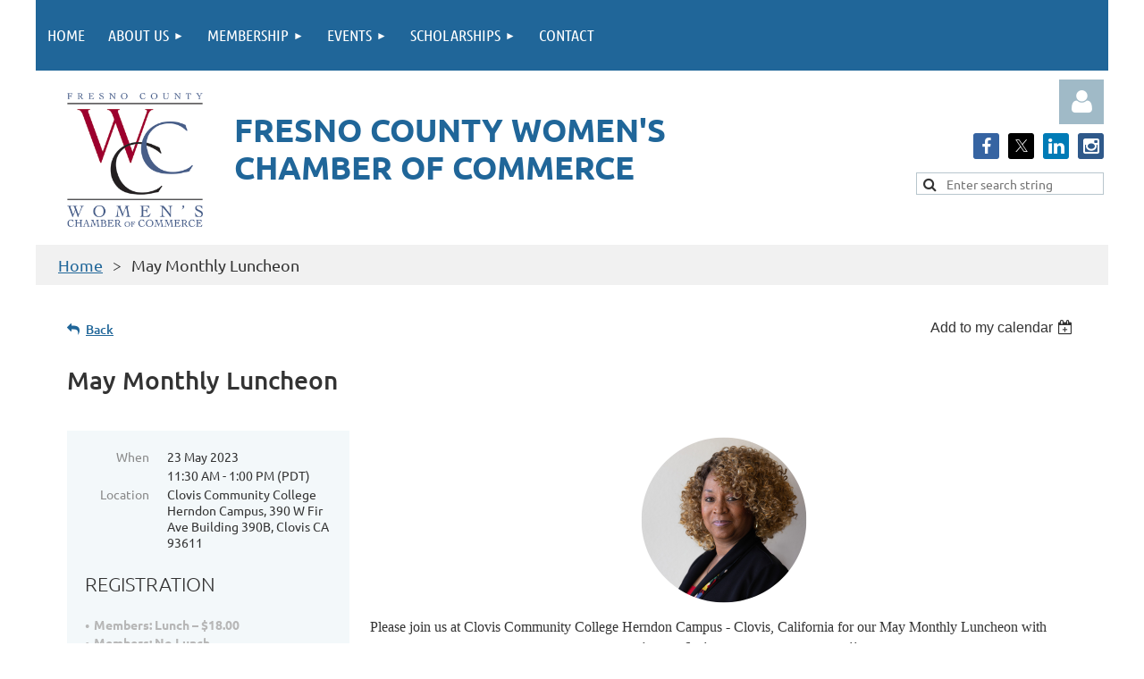

--- FILE ---
content_type: text/html; charset=utf-8
request_url: https://fcwcc.org/event-5262372
body_size: 12421
content:
<!DOCTYPE html>
<html lang="en" class="no-js ">
	<head id="Head1">
		<link rel="stylesheet" type="text/css" href="https://kit-pro.fontawesome.com/releases/latest/css/pro.min.css" />
<meta name="viewport" content="width=device-width, initial-scale=1.0">
<link href="https://sf.wildapricot.org/BuiltTheme/tinted_tiles_azure.v3.0/current/275141fa/Styles/combined.css" rel="stylesheet" type="text/css" /><link href="https://fcwcc.org/resources/theme/customStyles.css?t=637593554778560000" rel="stylesheet" type="text/css" /><link href="https://live-sf.wildapricot.org/WebUI/built9.12.1-8e232c8/scripts/public/react/index-84b33b4.css" rel="stylesheet" type="text/css" /><link href="https://live-sf.wildapricot.org/WebUI/built9.12.1-8e232c8/css/shared/ui/shared-ui-compiled.css" rel="stylesheet" type="text/css" /><script type="text/javascript" language="javascript" id="idJavaScriptEnvironment">var bonaPage_BuildVer='9.12.1-8e232c8';
var bonaPage_AdminBackendUrl = '/admin/';
var bonaPage_StatRes='https://live-sf.wildapricot.org/WebUI/';
var bonaPage_InternalPageType = { isUndefinedPage : false,isWebPage : false,isAdminPage : false,isDialogPage : false,isSystemPage : true,isErrorPage : false,isError404Page : false };
var bonaPage_PageView = { isAnonymousView : true,isMemberView : false,isAdminView : false };
var WidgetMode = 0;
var bonaPage_IsUserAnonymous = true;
var bonaPage_ThemeVer='275141fa0637593554778560000'; var bonaPage_ThemeId = 'tinted_tiles_azure.v3.0'; var bonaPage_ThemeVersion = '3.0';
var bonaPage_id='18008'; version_id='';
if (bonaPage_InternalPageType && (bonaPage_InternalPageType.isSystemPage || bonaPage_InternalPageType.isWebPage) && window.self !== window.top) { var success = true; try { var tmp = top.location.href; if (!tmp) { top.location = self.location; } } catch (err) { try { if (self != top) { top.location = self.location; } } catch (err) { try { if (self != top) { top = self; } success = false; } catch (err) { success = false; } } success = false; } if (!success) { window.onload = function() { document.open('text/html', 'replace'); document.write('<ht'+'ml><he'+'ad></he'+'ad><bo'+'dy><h1>Wrong document context!</h1></bo'+'dy></ht'+'ml>'); document.close(); } } }
try { function waMetricsGlobalHandler(args) { if (WA.topWindow.waMetricsOuterGlobalHandler && typeof(WA.topWindow.waMetricsOuterGlobalHandler) === 'function') { WA.topWindow.waMetricsOuterGlobalHandler(args); }}} catch(err) {}
 try { if (parent && parent.BonaPage) parent.BonaPage.implementBonaPage(window); } catch (err) { }
try { document.write('<style type="text/css"> .WaHideIfJSEnabled, .HideIfJSEnabled { display: none; } </style>'); } catch(err) {}
var bonaPage_WebPackRootPath = 'https://live-sf.wildapricot.org/WebUI/built9.12.1-8e232c8/scripts/public/react/';</script><script type="text/javascript" language="javascript" src="https://live-sf.wildapricot.org/WebUI/built9.12.1-8e232c8/scripts/shared/bonapagetop/bonapagetop-compiled.js" id="idBonaPageTop"></script><script type="text/javascript" language="javascript" src="https://live-sf.wildapricot.org/WebUI/built9.12.1-8e232c8/scripts/public/react/index-84b33b4.js" id="ReactPublicJs"></script><script type="text/javascript" language="javascript" src="https://live-sf.wildapricot.org/WebUI/built9.12.1-8e232c8/scripts/shared/ui/shared-ui-compiled.js" id="idSharedJs"></script><script type="text/javascript" language="javascript" src="https://live-sf.wildapricot.org/WebUI/built9.12.1-8e232c8/General.js" id=""></script><script type="text/javascript" language="javascript" src="https://sf.wildapricot.org/BuiltTheme/tinted_tiles_azure.v3.0/current/275141fa/Scripts/combined.js" id=""></script><title>Fresno County Women&#39;s Chamber of Commerce - May Monthly Luncheon</title>
<link rel="shortcut icon" type="image/ico" href="/Resources/Pictures/Site Icon (1).ico" /><meta name="apple-itunes-app" content="app-id=1220348450, app-argument=232635"><link rel="search" type="application/opensearchdescription+xml" title="fcwcc.org" href="/opensearch.ashx" /></head>
	<body id="PAGEID_18008" class="publicContentView LayoutMain">
<div class="mLayout layoutMain" id="mLayout">

<div class="mobilePanelContainer">
<div id="id_MobilePanel" data-componentId="MobilePanel" class="WaPlaceHolder WaPlaceHolderMobilePanel" style=""><div style="padding-top:0px;padding-bottom:0px;"><div id="id_QFpB82d" class="WaGadgetOnly WaGadgetMobilePanel  gadgetStyleNone" style="" data-componentId="QFpB82d" ><div class="mobilePanel">
	
	<div class="mobilePanelButton buttonMenu" title="Menu">Menu</div>
<div class="mobilePanelButton buttonLogin" title="Log in">Log in</div>
<div class="menuInner">
		<ul class="firstLevel">
<li class=" ">
	<div class="item">
		<a href="https://fcwcc.org/" title="Home"><span>Home</span></a>
</div>
</li>
	
<li class=" dir">
	<div class="item">
		<a href="https://fcwcc.org/About-us" title="About us"><span>About us</span></a>
<ul class="secondLevel">
<li class=" ">
	<div class="item">
		<a href="https://fcwcc.org/Board-directors" title="Board of Directors"><span>Board of Directors</span></a>
</div>
</li>
	
<li class=" dir">
	<div class="item">
		<a href="https://fcwcc.org/Honoring-Our-Past" title="Honoring Our Past"><span>Honoring Our Past</span></a>
<ul class="secondLevel">
<li class=" ">
	<div class="item">
		<a href="https://fcwcc.org/Honoring-Past-Presidents" title="Honoring Past Presidents"><span>Honoring Past Presidents</span></a>
</div>
</li>
	
</ul>
</div>
</li>
	
<li class=" ">
	<div class="item">
		<a href="https://fcwcc.org/Subscribe-Email-List" title="Subscribe to our Email List"><span>Subscribe to our Email List</span></a>
</div>
</li>
	
</ul>
</div>
</li>
	
<li class=" dir">
	<div class="item">
		<a href="https://fcwcc.org/join-us" title="Membership"><span>Membership</span></a>
<ul class="secondLevel">
<li class=" ">
	<div class="item">
		<a href="https://fcwcc.org/Join-the-Chamber" title="Join the Chamber"><span>Join the Chamber</span></a>
</div>
</li>
	
<li class=" ">
	<div class="item">
		<a href="https://fcwcc.org/membership_benefits" title="Membership Benefits"><span>Membership Benefits</span></a>
</div>
</li>
	
</ul>
</div>
</li>
	
<li class=" dir">
	<div class="item">
		<a href="https://fcwcc.org/events" title="Events"><span>Events</span></a>
<ul class="secondLevel">
<li class=" ">
	<div class="item">
		<a href="https://fcwcc.org/womeninbusinessawards" title="Fresno County Women In Business Awards"><span>Fresno County Women In Business Awards</span></a>
</div>
</li>
	
<li class=" ">
	<div class="item">
		<a href="https://fcwcc.org/page-18212" title="Past Award Winners"><span>Past Award Winners</span></a>
</div>
</li>
	
</ul>
</div>
</li>
	
<li class=" dir">
	<div class="item">
		<a href="https://fcwcc.org/Scholarships" title="Scholarships"><span>Scholarships</span></a>
<ul class="secondLevel">
<li class=" ">
	<div class="item">
		<a href="https://fcwcc.org/Donate-Scholarship-Fund" title="Donate to the Scholarship Fund"><span>Donate to the Scholarship Fund</span></a>
</div>
</li>
	
<li class=" ">
	<div class="item">
		<a href="https://fcwcc.org/Past-Scholarship-Recipients" title="Past Scholarship Recipients"><span>Past Scholarship Recipients</span></a>
</div>
</li>
	
</ul>
</div>
</li>
	
<li class=" ">
	<div class="item">
		<a href="https://fcwcc.org/Contact" title="Contact"><span>Contact</span></a>
</div>
</li>
	
</ul>
	</div>

	<div class="loginInner">
<div class="loginContainerForm oAuthIsfalse">
<form method="post" action="https://fcwcc.org/Sys/Login" id="id_QFpB82d_form" class="generalLoginBox"  data-disableInAdminMode="true">
<input type="hidden" name="ReturnUrl" id="id_QFpB82d_returnUrl" value="">
				<input type="hidden" name="browserData" id="id_QFpB82d_browserField">
<div class="loginUserName">
<div class="loginUserNameTextBox">
		<input name="email" type="text" maxlength="100" placeholder="Email"  id="id_QFpB82d_userName" tabindex="1" class="emailTextBoxControl"/>
	</div>
</div><div class="loginPassword">
<div class="loginPasswordTextBox">
		<input name="password" type="password" placeholder="Password" maxlength="50" id="id_QFpB82d_password" tabindex="2" class="passwordTextBoxControl" autocomplete="off"/>
	</div>
</div> 
    <input id="g-recaptcha-invisible_QFpB82d" name="g-recaptcha-invisible" value="recaptcha" type="hidden"/> 
    <div id="recapcha_placeholder_QFpB82d" style="display:none"></div>
    <span id="idReCaptchaValidator_QFpB82d" errorMessage="Please verify that you are not a robot" style="display:none" validatorType="method" ></span>
    <script>
        $("#idReCaptchaValidator_QFpB82d").on( "wavalidate", function(event, validationResult) {
            if (grecaptcha.getResponse(widgetId_QFpB82d).length == 0){
                grecaptcha.execute(widgetId_QFpB82d);	
                validationResult.shouldStopValidation = true;
                return;
            }

            validationResult.result = true;
        });
  
            var widgetId_QFpB82d;

            var onloadCallback_QFpB82d = function() {
                // Renders the HTML element with id 'recapcha_placeholder_QFpB82d' as a reCAPTCHA widget.
                // The id of the reCAPTCHA widget is assigned to 'widgetId_QFpB82d'.
                widgetId_QFpB82d = grecaptcha.render('recapcha_placeholder_QFpB82d', {
                'sitekey' : '6LfmM_UhAAAAAJSHT-BwkAlQgN0mMViOmaK7oEIV',
                'size': 'invisible',
                'callback': function(){
                    document.getElementById('g-recaptcha-invisible_QFpB82d').form.submit();
                },
                'theme' : 'light'
            });
        };
    </script>
	
    <script src="https://www.google.com/recaptcha/api.js?onload=onloadCallback_QFpB82d&render=explicit" async defer></script>

 <div class="loginActionRememberMe">
		<input id="id_QFpB82d_rememberMe" type="checkbox" name="rememberMe" tabindex="3" class="rememberMeCheckboxControl"/>
		<label for="id_QFpB82d_rememberMe">Remember me</label>
	</div>
<div class="loginPasswordForgot">
		<a href="https://fcwcc.org/Sys/ResetPasswordRequest">Forgot password</a>
	</div>
<div class="loginAction">
	<input type="submit" name="ctl03$ctl02$loginViewControl$loginControl$Login" value="Log in" id="id_QFpB82d_loginAction" onclick="if (!browserInfo.clientCookiesEnabled()) {alert('Warning: browser cookies disabled. Please enable them to use this website.'); return false;}" tabindex="4" class="loginButton loginButtonControl"/>
</div></form></div>
</div>

</div>

<script type="text/javascript">

jq$(function()
{
	var gadget = jq$('#id_QFpB82d'),
		menuContainer = gadget.find('.menuInner'),
		loginContainer = gadget.find('.loginInner');

	gadget.find('.buttonMenu').on("click",function()
	{
		menuContainer.toggle();
		loginContainer.hide();
		jq$(this).toggleClass('active');
        jq$('.buttonLogin').removeClass('active');
		return false;
	});

	gadget.find('.buttonLogin').on("click",function()
	{
		loginContainer.toggle();
		menuContainer.hide();
		jq$(this).toggleClass('active');
        jq$('.buttonMenu').removeClass('active');
		return false;
	});

	gadget.find('.mobilePanel').on("click",function(event)
	{
        if( !(jq$(event.target).parents('.loginInner').size() || event.target.className == 'loginInner') )
        {
            menuContainer.hide();
            loginContainer.hide();
            jq$('.buttonLogin').removeClass('active');
            jq$('.buttonMenu').removeClass('active');
        }

        event.stopPropagation();
	});

	jq$('body').on("click",function()
	{
		menuContainer.hide();
		loginContainer.hide();
		jq$('.buttonLogin').removeClass('active');
        jq$('.buttonMenu').removeClass('active');
	});


	// login
	var browserField = document.getElementById('id_QFpB82d' + '_browserField');

	if (browserField)
	{
		browserField.value = browserInfo.getBrowserCapabilitiesData();
	}

	jq$('#id_QFpB82d' + '_form').FormValidate();
	jq$('.WaGadgetMobilePanel form').attr('data-disableInAdminMode', 'false');

});

</script></div></div>
</div></div>

		<!-- header zone -->
		<div class="zonePlace zoneHeader1">
<div id="idHeaderContentHolder" data-componentId="Header" class="WaPlaceHolder WaPlaceHolderHeader" style=""><div style="padding-top:0px;padding-bottom:0px;"><div id="id_yOhi7Wr" class="WaGadgetFirst WaGadgetMenuHorizontal  gadgetStyleNone" style="margin-bottom:0px;" data-componentId="yOhi7Wr" ><div class="menuBackground"></div>
<div class="menuInner">
	<ul class="firstLevel">
<li class=" ">
	<div class="item">
		<a href="https://fcwcc.org/" title="Home"><span>Home</span></a>
</div>
</li>
	
<li class=" dir">
	<div class="item">
		<a href="https://fcwcc.org/About-us" title="About us"><span>About us</span></a>
<ul class="secondLevel">
<li class=" ">
	<div class="item">
		<a href="https://fcwcc.org/Board-directors" title="Board of Directors"><span>Board of Directors</span></a>
</div>
</li>
	
<li class=" dir">
	<div class="item">
		<a href="https://fcwcc.org/Honoring-Our-Past" title="Honoring Our Past"><span>Honoring Our Past</span></a>
<ul class="secondLevel">
<li class=" ">
	<div class="item">
		<a href="https://fcwcc.org/Honoring-Past-Presidents" title="Honoring Past Presidents"><span>Honoring Past Presidents</span></a>
</div>
</li>
	
</ul>
</div>
</li>
	
<li class=" ">
	<div class="item">
		<a href="https://fcwcc.org/Subscribe-Email-List" title="Subscribe to our Email List"><span>Subscribe to our Email List</span></a>
</div>
</li>
	
</ul>
</div>
</li>
	
<li class=" dir">
	<div class="item">
		<a href="https://fcwcc.org/join-us" title="Membership"><span>Membership</span></a>
<ul class="secondLevel">
<li class=" ">
	<div class="item">
		<a href="https://fcwcc.org/Join-the-Chamber" title="Join the Chamber"><span>Join the Chamber</span></a>
</div>
</li>
	
<li class=" ">
	<div class="item">
		<a href="https://fcwcc.org/membership_benefits" title="Membership Benefits"><span>Membership Benefits</span></a>
</div>
</li>
	
</ul>
</div>
</li>
	
<li class=" dir">
	<div class="item">
		<a href="https://fcwcc.org/events" title="Events"><span>Events</span></a>
<ul class="secondLevel">
<li class=" ">
	<div class="item">
		<a href="https://fcwcc.org/womeninbusinessawards" title="Fresno County Women In Business Awards"><span>Fresno County Women In Business Awards</span></a>
</div>
</li>
	
<li class=" ">
	<div class="item">
		<a href="https://fcwcc.org/page-18212" title="Past Award Winners"><span>Past Award Winners</span></a>
</div>
</li>
	
</ul>
</div>
</li>
	
<li class=" dir">
	<div class="item">
		<a href="https://fcwcc.org/Scholarships" title="Scholarships"><span>Scholarships</span></a>
<ul class="secondLevel">
<li class=" ">
	<div class="item">
		<a href="https://fcwcc.org/Donate-Scholarship-Fund" title="Donate to the Scholarship Fund"><span>Donate to the Scholarship Fund</span></a>
</div>
</li>
	
<li class=" ">
	<div class="item">
		<a href="https://fcwcc.org/Past-Scholarship-Recipients" title="Past Scholarship Recipients"><span>Past Scholarship Recipients</span></a>
</div>
</li>
	
</ul>
</div>
</li>
	
<li class=" ">
	<div class="item">
		<a href="https://fcwcc.org/Contact" title="Contact"><span>Contact</span></a>
</div>
</li>
	
</ul>
</div>


<script type="text/javascript">

	jq$(function()
	{

		WebFont.load({
			custom: {
				families: ['Ubuntu', 'Ubuntu condensed']
			},
			active: function()
			{
				resizeMenu();
			}
		});


		var gadgetHorMenu = jq$('#id_yOhi7Wr'),
			gadgetHorMenuContainer = gadgetHorMenu.find('.menuInner'),
			firstLevelMenu = gadgetHorMenu.find('ul.firstLevel'),
			holderInitialMenu = firstLevelMenu.children(),
			outsideItems = null,
			phantomElement = '<li class="phantom"><div class="item"><a href="#"><span>&#x2261;</span></a><ul class="secondLevel"></ul></div></li>',
			placeHolder = gadgetHorMenu.parents('.WaLayoutPlaceHolder'),
			placeHolderId = placeHolder && placeHolder.attr('data-componentId'),
			mobileState = false,
			isTouchSupported = !!(('ontouchstart' in window) || (window.DocumentTouch && document instanceof DocumentTouch) || (navigator.msPointerEnabled && navigator.msMaxTouchPoints));


		function resizeMenu()
		{
			var i,
				len,
				fitMenuWidth = 0,
				menuItemPhantomWidth = 80;

			firstLevelMenu.html( holderInitialMenu).removeClass('adapted').css({ width: 'auto' }); // restore initial menu

			if( firstLevelMenu.width() > gadgetHorMenuContainer.width() ) // if menu oversize
			{
				menuItemPhantomWidth = firstLevelMenu.addClass('adapted').append( phantomElement).children('.phantom').width();

				for( i = 0, len = holderInitialMenu.size(); i <= len; i++ )
				{
					fitMenuWidth += jq$( holderInitialMenu.get(i) ).width();

					if( fitMenuWidth + menuItemPhantomWidth > gadgetHorMenuContainer.width() )
					{
						outsideItems = firstLevelMenu.children(':gt('+(i-1)+'):not(.phantom)').remove();
						firstLevelMenu.find('.phantom > .item > ul').append( outsideItems);
						gadgetHorMenuContainer.css('overflow','visible');
						break;
					}
				}
				gadgetHorMenu.find('.phantom > .item > a').click(function(){ return false; });
			}

			disableFirstTouch();

			firstLevelMenu.css( 'width', '' ); // restore initial menu width
			firstLevelMenu.children().removeClass('last-child').eq(-1).addClass('last-child'); // add last-child mark
		}

		jq$(window).resize(function()
		{
			resizeMenu();
		});

		function onLayoutColumnResized(sender, args)
		{
			args = args || {};

			if (placeHolderId && (placeHolderId == args.leftColPlaceHolderId || placeHolderId == args.rightColPlaceHolderId))
			{
				resizeMenu();
			}
		}

		BonaPage.addPageStateHandler(BonaPage.PAGE_PARSED, function() { WA.Gadgets.LayoutColumnResized.addHandler(onLayoutColumnResized); });
		BonaPage.addPageStateHandler(BonaPage.PAGE_UNLOADED, function() { WA.Gadgets.LayoutColumnResized.removeHandler(onLayoutColumnResized); });


        function disableFirstTouch()
        {
          if (!isTouchSupported) return;

          jq$('#id_yOhi7Wr').find('.menuInner li.dir > .item > a').on( 'click', function(event)
          {
            if( !this.touchCounter )
              this.touchCounter = 0;

            if( this.touchCounter >= 1 )
            {
              this.touchCounter = 0;
              return true;
            }
            this.touchCounter++;

            if (!mobileState)
            {
              WA.stopEventDefault(event);
            }
          });

          jq$('#id_yOhi7Wr').find('.menuInner li.dir > .item > a').on( 'mouseout', function(event)
          {
            if( !this.touchCounter )
              this.touchCounter = 0;
            this.touchCounter = 0;
          });
        }

        disableFirstTouch();
	});
</script></div><div id="id_bqgJs3p" data-componentId="bqgJs3p" class="WaLayoutContainerLast" style="margin-top:0px;margin-bottom:0px;background-color:#FFFFFF;"><table cellspacing="0" cellpadding="0" class="WaLayoutTable" style=""><tr data-componentId="bqgJs3p_row" class="WaLayoutRow"><td id="id_uEVNrOm" data-componentId="uEVNrOm" class="WaLayoutItem" style="width:18%;"><div id="id_HKq5YZr" class="WaLayoutPlaceHolder placeHolderContainer" data-componentId="HKq5YZr" style=""><div style="padding-top:0px;"><div id="id_HpMqnF2" class="WaGadgetOnly WaGadgetContent  gadgetStyleNone" style="" data-componentId="HpMqnF2" ><div class="gadgetStyleBody gadgetContentEditableArea" style="padding-top:25px;padding-bottom:15px;padding-left:10px;" data-editableArea="0" data-areaHeight="auto">
<p align="center"><img src="/resources/Pictures/Logo/FCWCC-Logo.png" alt="" title="" border="0" width="152" height="150"><br></p></div>
</div></div></div></td><td style="" data-componentId="uEVNrOm_separator" class="WaLayoutSeparator"><div style="width: inherit;"></div></td><td id="id_4p1VUMT" data-componentId="4p1VUMT" class="WaLayoutItem" style="width:56%;"><div id="id_6xDiSep" class="WaLayoutPlaceHolder placeHolderContainer" data-componentId="6xDiSep" style=""><div style=""><div id="id_yFnieka" class="WaGadgetOnly WaGadgetContent  gadgetStyleNone" style="" data-componentId="yFnieka" ><div class="gadgetStyleBody gadgetContentEditableArea" style="padding-top:45px;" data-editableArea="0" data-areaHeight="auto">
<h1>FRESNO COUNTY WOMEN'S CHAMBER OF COMMERCE</h1>
</div>
</div></div></div></td><td style="" data-componentId="4p1VUMT_separator" class="WaLayoutSeparator"><div style="width: inherit;"></div></td><td id="id_Uqzumxm" data-componentId="Uqzumxm" class="WaLayoutItem" style="width:5%;"></td><td style="" data-componentId="Uqzumxm_separator" class="WaLayoutSeparator"><div style="width: inherit;"></div></td><td id="id_7gQdLOH" data-componentId="7gQdLOH" class="WaLayoutItem" style="width:21%;"><div id="id_lcNfd8m" class="WaLayoutPlaceHolder placeHolderContainer" data-componentId="lcNfd8m" style=""><div style="padding-bottom:20px;"><div id="id_IOTD79t" class="WaGadgetFirst WaGadgetLoginButton  gadgetStyleNone" style="margin-top:10px;margin-right:5px;margin-bottom:10px;margin-left:30px;" data-componentId="IOTD79t" ><div class="alignRight unauthorized">
  <div class="loginContainer">
    <a class="loginLink" href="https://fcwcc.org/Sys/Login" title="Log in">Log in</a>
  </div>
  </div>
<script>
  jq$(function() {
    var gadgetId = jq$('#id_IOTD79t'),
        containerBox = gadgetId.find('.loginPanel'),
        loginLink = gadgetId.find('.loginLink'),
        transitionTime = 300;

    containerBox.isOpening = false;

    loginLink.on('click',function() {
      if (containerBox.css("visibility") == 'visible') {
        loginLink.removeClass('hover');
        containerBox.animate({ 'opacity': '0' }, transitionTime, function() {
          containerBox.css('visibility','hidden');
          containerBox.css('display','none');
        });
      } else {
        loginLink.addClass('hover');
        containerBox.isOpening = true;
        containerBox.css('display','block');
        containerBox.css('visibility','visible');
        containerBox.animate({ 'opacity': '1' }, transitionTime, function() {
          containerBox.isOpening = false;
        });
      }
    });
    
    containerBox.on('click', function(e) { e.stopPropagation(); });

    jq$('body').on('click',function() {
      if (containerBox.css("visibility") == 'visible' && !containerBox.isOpening) {
        loginLink.removeClass('hover');
        containerBox.animate({ 'opacity': '0' }, transitionTime, function() {
          containerBox.css('visibility','hidden');
          containerBox.css('display','none');
        });
      }
    });
  });
</script>
</div><div id="id_4HnFDcQ" class="WaGadget WaGadgetSocialProfile  gadgetDefaultStyle" style="margin-top:10px;margin-right:5px;margin-bottom:5px;margin-left:10px;" data-componentId="4HnFDcQ" ><div class="gadgetStyleBody " style=""  data-areaHeight="auto">
<ul class="orientationHorizontal  alignRight" >


<li>
				<a href="https://www.facebook.com/FCWCC/" title="Facebook" class="Facebook" target="_blank"></a>
			</li>
<li>
				<a href="https://x.com/wildapricot" title="X" class="X" target="_blank"></a>
			</li>
<li>
				<a href="https://www.linkedin.com/company/17941706/" title="LinkedIn" class="LinkedIn" target="_blank"></a>
			</li>
<li>
				<a href="https://www.instagram.com/fcwcc_559/" title="Instagram" class="Instagram" target="_blank"></a>
			</li>
		
</ul>

</div>
</div><div id="id_fYNkFfc" class="WaGadgetLast WaGadgetSiteSearch  gadgetStyleNone" style="margin-top:15px;margin-right:5px;margin-bottom:10px;margin-left:30px;" data-componentId="fYNkFfc" ><div class="gadgetStyleBody " style=""  data-areaHeight="auto">
<div class="searchBoxOuter alignCenter">
	<div class="searchBox">
<form method="post" action="https://fcwcc.org/Sys/Search" id="id_fYNkFfc_form" class="generalSearchBox"  data-disableInAdminMode="true">
<span class="searchBoxFieldContainer"><input class="searchBoxField" type="text" name="searchString" id="idid_fYNkFfc_searchBox" value="" maxlength="300" autocomplete="off"  placeholder="Enter search string"></span>
<div class="autoSuggestionBox" id="idid_fYNkFfc_resultDiv"></div>
</form></div>
	</div>
	<script type="text/javascript">
		(function(){

			function init()
			{
				var model = {};
				model.gadgetId = 'idid_fYNkFfc';
				model.searchBoxId = 'idid_fYNkFfc_searchBox';
				model.resultDivId = 'idid_fYNkFfc_resultDiv';
				model.selectedTypes = '7';
				model.searchTemplate = 'https://fcwcc.org/Sys/Search?q={0}&types={1}&page={2}';
				model.searchActionUrl = '/Sys/Search/DoSearch';
				model.GoToSearchPageTextTemplate = 'Search for &#39;{0}&#39;';
				model.autoSuggest = true;
				var WASiteSearch = new WASiteSearchGadget(model);
			}

			jq$(document).ready(init);
		}) ();
	</script>
</div>
</div></div></div></td></tr></table> </div></div>
</div></div>
		<div class="zonePlace zoneHeader2">
<div id="id_Header1" data-componentId="Header1" class="WaPlaceHolder WaPlaceHolderHeader1" style="background-color:#F1F1F1;"><div style="padding-top:10px;padding-right:0px;padding-bottom:10px;padding-left:0px;"><div id="id_GsQDnbD" class="WaGadgetOnly WaGadgetBreadcrumbs  gadgetStyleNone" style="margin-right:20px;margin-left:25px;" data-componentId="GsQDnbD" ><div class="gadgetStyleBody " style=""  data-areaHeight="auto">
<ul>
<li><a href="https://fcwcc.org/">Home</a></li>
<li class="last">May Monthly Luncheon</li>
</ul>
</div>
</div></div>
</div></div>
		<!-- /header zone -->

<!-- content zone -->
	<div class="zonePlace zoneContent">
<div id="idPrimaryContentBlock1Content" data-componentId="Content" class="WaPlaceHolder WaPlaceHolderContent" style="background-color:#FFFFFF;"><div style="padding-top:35px;padding-right:35px;padding-bottom:35px;padding-left:35px;"><div id="id_HdIIETy" class="WaGadgetOnly WaGadgetEvents  gadgetStyleNone WaGadgetEventsStateDetails" style="" data-componentId="HdIIETy" >



<form method="post" action="" id="form">
<div class="aspNetHidden">
<input type="hidden" name="__VIEWSTATE" id="__VIEWSTATE" value="LssXRem6H31D68bLyuXqXejPA1xutUzIjFi5N8lQJvghDmYYyVXVMlfcslWdeeafB0lCxQaO3KtRy9+S6eqk5aqMUkZYJEN0ZJfH0ailG5HmZLG6X77IdB/+ybUTajqiUMjR2oVN5k1zH8hQi+/L2OakaYf7s1j1cW1hlB4eFEuC7oYq1X9RyECM307H7zxNKHQ3xffU96q9ywvF/8T9bovRQUXhfozS8hEaHQXSBLwvl5lxaE2ZdPds2BADivHcrSRF9O/uNHt8/2DrVwkOjyFjSyWP5NMMn+p0uW03HQB7Zc8z" />
</div>

    
    <input type="hidden" name="FunctionalBlock1$contentModeHidden" id="FunctionalBlock1_contentModeHidden" value="1" />



       
  <div id="idEventsTitleMainContainer" class="pageTitleOuterContainer">
    <div id="idEventBackContainer" class="pageBackContainer">
      <a id="FunctionalBlock1_ctl00_eventPageViewBase_ctl00_ctl00_back" class="eventBackLink" href="javascript: history.back();">Back</a>
    </div>
      
    <div id="idEventViewSwitcher" class="pageViewSwitcherOuterContainer">
      
<div class="cornersContainer"><div class="topCorners"><div class="c1"></div><div class="c2"></div><div class="c3"></div><div class="c4"></div><div class="c5"></div></div></div>
  <div class="pageViewSwitcherContainer"><div class="d1"><div class="d2"><div class="d3"><div class="d4"><div class="d5"><div class="d6"><div class="d7"><div class="d8"><div class="d9"><div class="inner">
    <div id="init-add-event-to-calendar-dropdown-5262372" class="semantic-ui" style="color: inherit; background: transparent;"></div>
    <script>
      function initAddEventToCalendarDropDown5262372()
      {
        if (typeof window.initAddEventToCalendarDropDown !== 'function') { return; }
      
        const domNodeId = 'init-add-event-to-calendar-dropdown-5262372';
        const event = {
          id: '5262372',
          title: 'May Monthly Luncheon',
          description: '      Please join us at Clovis Community College Herndon Campus - Clovis, California for our May Monthly Luncheon with guest speaker Dr. Kim E. Armstrong the president of Clovis Community College.          *Guests and Non-Members Welcome*          EVENT GIVEAWAYS:    Provided by our FCWCC Members    Cheryl Shultz- Rodan and Fields    Maria Mayes- Take 5    AGENDA:    11:30am – 12:00pm: Check-in, Relationship Building, Lunch Served    12:00pm - 1:00pm: Program with Guest Speaker    MENU (Lunch optional):    Members: Lunch – $18.00    Members: No Lunch – $0.00    Non-Members: Lunch – $23.00    Non-Members: No Lunch – $5.00    (All payments must be paid online. If an error occurs when paying please clear your cookies and manually type in credit card information)    Menu: (Vegetarian option available upon request.)    Nacho Chicken    Garden with Basil Ranch    Strawberry Pizza    Water and Tea    Please register online by Sunday, May 21st.           No-shows or cancellations made after that date will still be responsible for the lunch payment.     If you have any questions? Please contact us at info@fcwcc.org.    SPEAKER BIO:    Dr. Kim E. Armstrong was appointed to serve as the third president of Clovis Community College on January 3, 2023.    As President of Clovis Community College, Dr. Armstrong is responsible for leadership, budget oversight, and supervision of California’s 113th community college, serving over 13,000 students annually. She is leading the college in implementing the new educational master plan and strategic plan, expanding the Career Technical Education program, and overseeing the $70 million new facilities project.    Previously, Dr. Armstrong served as the Vice Chancellor for Student, Equity, and Community Affairs at Arkansas State University Three Rivers. She earned her B.S., M.S., and Ph.D. from Howard University in Physiological/Neuropsychology and has Strategic Leadership and Management Specialization certifications. She also has postdoctoral training in Electrophysiology and Developmental Neurobiology. Dr. Armstrong has published on topics of learning and memory and on the importance of the community college in preparing African American, Hispanic, and women for STEM careers. The Arkansas Community College Student Success Center and Achieving the Dream selected her to be one of only 50 nationally certified Student Success/Guided Pathways Coaches and one of only 8 selected to serve as an Arkansas Holistic Student Support Coach. Dr. Armstrong serves on the Arkansas Community Colleges Diversity, Equity, Inclusion (DEI) Taskforce. Her DEI initiatives received several state and regional recognitions. She serves on two Arkansas United Way Boards. In Illinois, she served as Co-Campaign Chair for the United Way where she led efforts to raise $8.4M. Under her leadership, both Black Hawk College and Arkansas State University Three Rivers were cited by regional accreditors for their student success, inclusion, and community engagement culture.    Dr. Armstrong is the elder daughter of Drs Prince and Willie Armstrong of Baker, LA. Her sister Dr. Jada Armstrong resides in Baton Rouge. And, she is the proud mother of two accomplished daughters. Jalea Jackson owns her own Film Production company - Atlanta, GA, and Troy Jackson is an executive for Humana – she lives in Baton Rouge.          &amp;quot;If you have any questions, please contact us at info@fcwcc.org&amp;quot;        '.replace(/\r+/g, ''),
          location: 'Clovis Community College Herndon Campus, 390 W Fir Ave Building 390B, Clovis CA 93611',
          url: window.location.href,
          allDay: 'True' === 'False',
          start: '2023-05-23T18:30:00Z', 
          end: '2023-05-23T20:00:00Z',
          sessions: [{"title":"May Monthly Luncheon","start":"2023-05-23T18:30:00Z","end":"2023-05-23T20:00:00Z","allDay":false}]
        };
      
        window.initAddEventToCalendarDropDown(event, domNodeId);
      }    
    
      window.BonaPage.addPageStateHandler(window.BonaPage.PAGE_PARSED, initAddEventToCalendarDropDown5262372);

    </script>
  </div></div></div></div></div></div></div></div></div></div></div>
<div class="cornersContainer"><div class="bottomCorners"><div class="c5"></div><div class="c4"></div><div class="c3"></div><div class="c2"></div><div class="c1"></div></div></div>

    </div>
    <div class="pageTitleContainer eventsTitleContainer">
      <h1 class="pageTitle SystemPageTitle">
        May Monthly Luncheon
      </h1>
    </div>
  </div>
      

      


<div class="boxOuterContainer boxBaseView"><div class="cornersContainer"><div class="topCorners"><div class="c1"></div><div class="c2"></div><div class="c3"></div><div class="c4"></div><div class="c5"></div><!--[if gt IE 6]><!--><div class="r1"><div class="r2"><div class="r3"><div class="r4"><div class="r5"></div></div></div></div></div><!--<![endif]--></div></div><div  class="boxContainer"><div class="d1"><div class="d2"><div class="d3"><div class="d4"><div class="d5"><div class="d6"><div class="d7"><div class="d8"><div class="d9"><div class="inner">
      
    <div class="boxBodyOuterContainer"><div class="cornersContainer"><div class="topCorners"><div class="c1"></div><div class="c2"></div><div class="c3"></div><div class="c4"></div><div class="c5"></div><!--[if gt IE 6]><!--><div class="r1"><div class="r2"><div class="r3"><div class="r4"><div class="r5"></div></div></div></div></div><!--<![endif]--></div></div><div  class="boxBodyContainer"><div class="d1"><div class="d2"><div class="d3"><div class="d4"><div class="d5"><div class="d6"><div class="d7"><div class="d8"><div class="d9"><div class="inner">
          
        <div class="boxBodyInfoOuterContainer boxBodyInfoViewFill"><div class="cornersContainer"><div class="topCorners"><div class="c1"></div><div class="c2"></div><div class="c3"></div><div class="c4"></div><div class="c5"></div><!--[if gt IE 6]><!--><div class="r1"><div class="r2"><div class="r3"><div class="r4"><div class="r5"></div></div></div></div></div><!--<![endif]--></div></div><div  class="boxBodyInfoContainer"><div class="d1"><div class="d2"><div class="d3"><div class="d4"><div class="d5"><div class="d6"><div class="d7"><div class="d8"><div class="d9"><div class="inner">
              
            

<div class="boxInfoContainer">
  <ul class="boxInfo">
    <li class="eventInfoStartDate">
      <label class="eventInfoBoxLabel">When</label>
      <div class="eventInfoBoxValue"><strong>23 May 2023</strong></div>
    </li>
    <li id="FunctionalBlock1_ctl00_eventPageViewBase_ctl00_ctl00_eventInfoBox_startTimeLi" class="eventInfoStartTime">
      <label class="eventInfoBoxLabel">&nbsp;</label>
      <div class="eventInfoBoxValue"><span><div id="FunctionalBlock1_ctl00_eventPageViewBase_ctl00_ctl00_eventInfoBox_startTimeLocalizePanel" client-tz-item="America/Los_Angeles" client-tz-formatted=" (PDT)">
	11:30 AM - 1:00 PM
</div></span></div>
    </li>
    
    
    
    
    <li id="FunctionalBlock1_ctl00_eventPageViewBase_ctl00_ctl00_eventInfoBox_locationLi" class="eventInfoLocation">
      <label class="eventInfoBoxLabel">Location</label>
      <div class="eventInfoBoxValue"><span>Clovis Community College Herndon Campus, 390 W Fir Ave Building 390B, Clovis CA 93611</span></div>
    </li>
    
    
  </ul>
</div>

            
<div class="registrationInfoContainer">
  
    <h4 id="idRegistrationInfo" class="infoTitle">Registration</h4>
    <div class="infoText"></div>
  
  
    <ul class="registrationInfo">
  
    <li id="FunctionalBlock1_ctl00_eventPageViewBase_ctl00_ctl00_eventRegistrationTypesView_registrationTypesRepeater_ctl01_regTypeLi" class="disabled" title="Available from 28 Apr 2023 through 21 May 2023
Available for: Individual Membership, Supporting Individual Membership, Corporate Sponsor, Corporate Membership, Corporate Sponsor - Trade, Corporate Membership - Trade, Individual Membership - Trade, Supporting Individual Membership - Trade
">
      <label class="regTypeLiLabel">
        <strong>
          Members: Lunch – $18.00
        </strong>
        
        
      </label>
      <div class="regTypeLiValue">
        <span class="regTypeLiValueSpan">
          
        </span>
      </div>
    </li>
  
    <li id="FunctionalBlock1_ctl00_eventPageViewBase_ctl00_ctl00_eventRegistrationTypesView_registrationTypesRepeater_ctl02_regTypeLi" class="disabled" title="Available from 28 Apr 2023 through 21 May 2023
Available for: Individual Membership, Supporting Individual Membership, Corporate Sponsor, Corporate Membership, Corporate Sponsor - Trade, Corporate Membership - Trade, Individual Membership - Trade, Supporting Individual Membership - Trade
">
      <label class="regTypeLiLabel">
        <strong>
          Members: No Lunch
        </strong>
        
        
      </label>
      <div class="regTypeLiValue">
        <span class="regTypeLiValueSpan">
          
        </span>
      </div>
    </li>
  
    <li id="FunctionalBlock1_ctl00_eventPageViewBase_ctl00_ctl00_eventRegistrationTypesView_registrationTypesRepeater_ctl03_regTypeLi" class="disabled" title="Available from 28 Apr 2023 through 21 May 2023
">
      <label class="regTypeLiLabel">
        <strong>
          Non-Members: Lunch – $23.00
        </strong>
        
        
      </label>
      <div class="regTypeLiValue">
        <span class="regTypeLiValueSpan">
          
        </span>
      </div>
    </li>
  
    <li id="FunctionalBlock1_ctl00_eventPageViewBase_ctl00_ctl00_eventRegistrationTypesView_registrationTypesRepeater_ctl04_regTypeLi" class="disabled" title="Available from 28 Apr 2023 through 21 May 2023
">
      <label class="regTypeLiLabel">
        <strong>
          Non-Members: No Lunch – $5.00
        </strong>
        
        
      </label>
      <div class="regTypeLiValue">
        <span class="regTypeLiValueSpan">
          
        </span>
      </div>
    </li>
  
    </ul>  
  
</div>

              
            
              
            <div id="FunctionalBlock1_ctl00_eventPageViewBase_ctl00_ctl00_regTypeHr" class="regTypeHr" style="clear: both;"><hr /></div>

            
                
            
<div class="boxActionContainer">
  <div class="inner">
    
    
    
    
      <div class="infoRegistrationIsClosed">Registration is closed</div>
    
    
  </div>
</div>
              
          <div class="clearEndContainer"></div></div></div></div></div></div></div></div></div></div></div></div><div class="cornersContainer"><div class="bottomCorners"><!--[if gt IE 6]><!--><div class="r1"><div class="r2"><div class="r3"><div class="r4"><div class="r5"></div></div></div></div></div><!--<![endif]--><div class="c5"></div><div class="c4"></div><div class="c3"></div><div class="c2"></div><div class="c1"></div></div></div></div>

          <div class="boxBodyContentOuterContainer"><div class="cornersContainer"><div class="topCorners"><div class="c1"></div><div class="c2"></div><div class="c3"></div><div class="c4"></div><div class="c5"></div><!--[if gt IE 6]><!--><div class="r1"><div class="r2"><div class="r3"><div class="r4"><div class="r5"></div></div></div></div></div><!--<![endif]--></div></div><div  class="boxBodyContentContainer fixedHeight"><div class="d1"><div class="d2"><div class="d3"><div class="d4"><div class="d5"><div class="d6"><div class="d7"><div class="d8"><div class="d9"><div class="inner gadgetEventEditableArea">
                  <p align="center" style="font-size: 18px; background-color: transparent; margin-top: 0px !important; margin-bottom: 0px !important;"><img src="/resources/jonforrestdohlin%20(2).png" alt="" title="" border="0"><br></p>

<p align="left" style="background-color: transparent; margin-bottom: 0px; margin-top: 0px !important;"><font face="Tahoma" style="font-size: 16px;"><font><font><span style="font-family: Ubuntu, Arial, sans-serif;"><font><span style="font-family: Ubuntu, Arial, sans-serif;"><span style="font-family: Ubuntu, Arial, sans-serif;"><font style="font-family: Tahoma;">Please join us at Clovis Community College Herndon Campus - Clovis, California for our May Monthly Luncheon with guest speaker <font>Dr. Kim E. Armstrong&nbsp;the&nbsp;</font></font></span></span></font></span></font></font><span>president of Clovis Community College</span><span style="font-family: Ubuntu, Arial, sans-serif;"><font color="#222222"><font>.</font></font></span></font></p>

<p align="left" style="background-color: transparent; margin-bottom: 0px !important; margin-top: 0px !important;"><font face="Tahoma" style="font-size: 16px;"><span style="font-family: Ubuntu, Arial, sans-serif;"><font color="#222222"><font><br></font></font></span></font></p>

<p align="left" style="background-color: transparent; margin-bottom: 0px !important;"><span><font face="Tahoma" style="font-size: 16px;">*Guests and Non-Members Welcome*</font></span></p>

<p align="left" style="background-color: transparent; margin-bottom: 0px !important;"><span><font face="Tahoma" style="font-size: 16px;"><br></font></span></p>

<p align="left" style="background-color: transparent; margin-bottom: 0px !important;"><span><font face="Tahoma" style="font-size: 16px;"><strong>EVENT GIVEAWAYS:</strong></font></span></p>

<p align="left" style="background-color: transparent; line-height: 25px; margin-bottom: 0px !important;"><font face="Tahoma" style="font-size: 16px;"><span>Provided by our FCWCC Members</span></font></p>

<p align="left" style="background-color: transparent; line-height: 25px; margin-bottom: 0px !important;"><font face="Tahoma" style="font-size: 16px;"><strong>Cheryl Shultz- Rodan and Fields</strong></font></p>

<p><font face="Tahoma" style="font-size: 16px;"><strong>Maria Mayes- Take 5</strong></font></p>

<p align="left" style="background-color: transparent; margin-bottom: 0px !important;"><strong><font face="Tahoma" style="font-size: 16px;">AGENDA:</font></strong></p>

<p align="left" style="background-color: transparent; margin-top: 0px !important; margin-bottom: 0px !important;"><font face="Tahoma" style="font-size: 16px;">11:30am – 12:00pm: Check-in, Relationship Building, Lunch Served</font></p>

<p align="left" style="background-color: transparent; margin-top: 0px !important;"><font face="Tahoma" style="font-size: 16px;">12:00pm - 1:00pm: Program with Guest Speaker</font></p>

<p align="left" style="background-color: transparent; margin-bottom: 0px !important;"><strong><font face="Tahoma" style="font-size: 16px;">MENU (Lunch optional):</font></strong></p>

<p align="left" style="background-color: transparent; margin-bottom: 0px !important; margin-top: 0px !important;"><font face="Tahoma" style="font-size: 16px;">Members: Lunch – $18.00</font></p>

<p align="left" style="background-color: transparent; margin-bottom: 0px; margin-top: 0px !important;"><font style="font-size: 16px;"><span><font face="Tahoma">Members: No Lunch&nbsp;</font><font face="Tahoma" style="font-size: 16px;">– $0.00</font></span></font></p>

<p align="left" style="background-color: transparent; margin-top: 0px !important; margin-bottom: 0px !important;"><font face="Tahoma" style="font-size: 16px;">Non-Members: Lunch – $23.00</font></p>

<p align="left" style="background-color: transparent; margin-bottom: 0px; margin-top: 0px !important;"><font face="Tahoma" style="font-size: 16px;">Non-Members: No Lunch – $5.00</font></p>

<p align="left" style="background-color: transparent; margin-top: 0px !important;"><font face="Tahoma" style="font-size: 16px;">(All payments must be paid online. If an error occurs when paying please clear your cookies and manually type in credit card information)</font></p>

<p style="background-color: transparent;"><font face="Tahoma" style="font-size: 16px;">Menu: (Vegetarian option available upon request.)</font></p>

<p><font color="#222222" face="Tahoma" style="font-size: 16px;">Nacho Chicken</font></p>

<p><font color="#222222" face="Tahoma" style="font-size: 16px;">Garden with Basil Ranch</font></p>

<p><font color="#222222" face="Tahoma" style="font-size: 16px;">Strawberry Pizza</font></p>

<p><font color="#222222" face="Tahoma" style="font-size: 16px;">Water and Tea</font></p>

<p align="left" style="background-color: transparent; margin-bottom: 0px !important;"><font face="Tahoma" style="font-size: 16px;">Please register on<span style="">line by Sunday, May 21st.<span style="font-size: 18px;">&nbsp;</span></span></font></p>

<p align="center" style="font-size: 18px; background-color: transparent; margin-bottom: 0px !important; margin-top: 0px !important;"><font face="Tahoma" style="font-size: 16px;"><strong><br></strong></font></p>

<p align="center" style="font-size: 18px; background-color: transparent; margin-top: 0px !important;"><font face="Tahoma" style="font-size: 16px;"><strong>No-shows or cancellations made after that date will still be responsible for the lunch payment.</strong>&nbsp;</font></p>

<p align="left" style="font-size: 18px; background-color: transparent;"><font face="Tahoma" style="font-size: 16px;">If you have any questions? Please contact us at <a href="mailto:info@fcwcc.org">info@fcwcc.org</a>.</font></p>

<p align="left" style="font-size: 18px; background-color: transparent;"><strong><font face="Tahoma" style="font-size: 16px;"><strong style="font-family: Ubuntu, Arial, sans-serif; font-size: 18px;"><font face="Tahoma" style="font-size: 16px;"><strong style="font-family: Ubuntu, Arial, sans-serif; font-size: 18px;"><font face="Tahoma" style="font-size: 16px;"><strong style="font-family: Ubuntu, Arial, sans-serif; font-size: 18px;"><font face="Tahoma" style="font-size: 16px;">SPEAKER BIO:</font></strong></font></strong></font></strong></font></strong></p>

<p><font face="Tahoma" style="font-size: 16px;">Dr. Kim E. Armstrong was appointed to serve as the third president of Clovis Community College on January 3, 2023.</font></p>

<p><font face="Tahoma" style="font-size: 16px;">As President of Clovis Community College, Dr. Armstrong is responsible for leadership, budget oversight, and supervision of California’s 113th community college, serving over 13,000 students annually. She is leading the college in implementing the new educational master plan and strategic plan, expanding the Career Technical Education program, and overseeing the $70 million new facilities project.</font></p>

<p><font face="Tahoma" style="font-size: 16px;">Previously, Dr. Armstrong served as the Vice Chancellor for Student, Equity, and Community Affairs at Arkansas State University Three Rivers. She earned her B.S., M.S., and Ph.D. from Howard University in Physiological/Neuropsychology and has Strategic Leadership and Management Specialization certifications. She also has postdoctoral training in Electrophysiology and Developmental Neurobiology. Dr. Armstrong has published on topics of learning and memory and on the importance of the community college in preparing African American, Hispanic, and women for STEM careers. The Arkansas Community College Student Success Center and Achieving the Dream selected her to be one of only 50 nationally certified Student Success/Guided Pathways Coaches and one of only 8 selected to serve as an Arkansas Holistic Student Support Coach. Dr. Armstrong serves on the Arkansas Community Colleges Diversity, Equity, Inclusion (DEI) Taskforce. Her DEI initiatives received several state and regional recognitions. She serves on two Arkansas United Way Boards. In Illinois, she served as Co-Campaign Chair for the United Way where she led efforts to raise $8.4M. Under her leadership, both Black Hawk College and Arkansas State University Three Rivers were cited by regional accreditors for their student success, inclusion, and community engagement culture.</font></p>

<p><font face="Tahoma" style="font-size: 16px;">Dr. Armstrong is the elder daughter of Drs Prince and Willie Armstrong of Baker, LA. Her sister Dr. Jada Armstrong resides in Baton Rouge. And, she is the proud mother of two accomplished daughters. Jalea Jackson owns her own Film Production company - Atlanta, GA, and Troy Jackson is an executive for Humana – she lives in Baton Rouge.</font></p>

<p style="font-size: 18px; line-height: 22px;"><br></p>

<p style="font-size: 18px; background-color: transparent; line-height: 24px;"><font color="#58595B" face="Tahoma" style="font-size: 16px;"><u><font face="Tahoma" style="font-size: 16px;">"If you have any questions, please contact us at&nbsp;</font><a href="mailto:info@fcwcc.org"><font face="Tahoma" style="font-size: 16px;">info@fcwcc.org</font></a>"</u></font></p>

<p style="font-size: 18px; background-color: transparent;"><br></p>
              <div class="clearEndContainer"></div></div></div></div></div></div></div></div></div></div></div></div><div class="cornersContainer"><div class="bottomCorners"><!--[if gt IE 6]><!--><div class="r1"><div class="r2"><div class="r3"><div class="r4"><div class="r5"></div></div></div></div></div><!--<![endif]--><div class="c5"></div><div class="c4"></div><div class="c3"></div><div class="c2"></div><div class="c1"></div></div></div></div>
        
      <div class="clearEndContainer"></div></div></div></div></div></div></div></div></div></div></div></div><div class="cornersContainer"><div class="bottomCorners"><!--[if gt IE 6]><!--><div class="r1"><div class="r2"><div class="r3"><div class="r4"><div class="r5"></div></div></div></div></div><!--<![endif]--><div class="c5"></div><div class="c4"></div><div class="c3"></div><div class="c2"></div><div class="c1"></div></div></div></div>
       
  <div class="clearEndContainer"></div></div></div></div></div></div></div></div></div></div></div></div><div class="cornersContainer"><div class="bottomCorners"><!--[if gt IE 6]><!--><div class="r1"><div class="r2"><div class="r3"><div class="r4"><div class="r5"></div></div></div></div></div><!--<![endif]--><div class="c5"></div><div class="c4"></div><div class="c3"></div><div class="c2"></div><div class="c1"></div></div></div></div>



<script>
    var isBatchWizardRegistration = false;
    if (isBatchWizardRegistration) 
    {
        var graphqlOuterEndpoint = '/sys/api/graphql';;
        var batchEventRegistrationWizard = window.createBatchEventRegistrationWizard(graphqlOuterEndpoint);
        
        batchEventRegistrationWizard.openWizard({
            eventId: 5262372
        });
    }
</script>

 

  
<div class="aspNetHidden">

	<input type="hidden" name="__VIEWSTATEGENERATOR" id="__VIEWSTATEGENERATOR" value="2AE9EEA8" />
</div></form></div></div>
</div></div>
	<!-- /content zone -->

<!-- footer zone -->
		<div class="zonePlace zoneFooter1">
</div>
		<div class="zonePlace zoneFooter2">
<div id="id_Footer1" data-componentId="Footer1" class="WaPlaceHolder WaPlaceHolderFooter1" style="background-color:#206699;"><div style=""><div id="id_2cypJIo" data-componentId="2cypJIo" class="WaLayoutContainerFirst" style=""><table cellspacing="0" cellpadding="0" class="WaLayoutTable" style=""><tr data-componentId="2cypJIo_row" class="WaLayoutRow"><td id="id_7XF2BQX" data-componentId="7XF2BQX" class="WaLayoutItem" style="width:33%;"><div id="id_Eh1nqTx" class="WaLayoutPlaceHolder placeHolderContainer" data-componentId="Eh1nqTx" style=""><div style=""><div id="id_EdoHJnK" class="WaGadgetFirst WaGadgetContent  gadgetStyle002" style="margin-bottom:10px;" data-componentId="EdoHJnK" ><div class="gadgetStyleBody gadgetContentEditableArea" style="padding-bottom:0px;padding-left:35px;" data-editableArea="0" data-areaHeight="auto">
<p><font color="#ffffff"><span style="font-size: 20px;"><strong>ABOUT FCWCC</strong></span></font></p></div>
</div><div id="id_kVXXILw" class="WaGadgetLast WaGadgetContent  gadgetStyle002" style="" data-componentId="kVXXILw" ><div class="gadgetStyleBody gadgetContentEditableArea" style="padding-top:0px;padding-right:30px;padding-bottom:10px;padding-left:35px;" data-editableArea="0" data-areaHeight="auto">
<font style="font-size: 14px;">The Fresno County Women&#8217;s Chamber of Commerce (FCWCC) was originally established as a committee within an organization. Women served on some committees but were not allowed to hold office and did not have voting privileges. &nbsp;<a href="/About-us">MORE</a></font>
</div>
</div></div></div></td><td style="width:10px;" data-componentId="7XF2BQX_separator" class="WaLayoutSeparator"><div style="width: inherit;"></div></td><td id="id_Q6kKHHM" data-componentId="Q6kKHHM" class="WaLayoutItem" style="width:33%;"><div id="id_4VWhRBa" class="WaLayoutPlaceHolder placeHolderContainer" data-componentId="4VWhRBa" style=""><div style=""><div id="id_oTymP1L" class="WaGadgetFirst WaGadgetContent  gadgetStyle002" style="margin-bottom:10px;" data-componentId="oTymP1L" ><div class="gadgetStyleBody gadgetContentEditableArea" style="padding-bottom:0px;padding-left:35px;" data-editableArea="0" data-areaHeight="auto">
<p><font color="#ffffff" style="font-size: 20px;"><strong>CONTACT</strong></font></p></div>
</div><div id="id_1SrIl5n" class="WaGadgetLast WaGadgetContent  gadgetStyle002" style="" data-componentId="1SrIl5n" ><div class="gadgetStyleBody gadgetContentEditableArea" style="padding-top:5px;padding-right:35px;padding-bottom:0px;padding-left:35px;" data-editableArea="0" data-areaHeight="auto">
<p style="line-height: 12px;"><font style="font-size: 14px;">fcwcc559@gmail.com</font></p>

<p style="font-size: 18px; line-height: 12px;"><font style="font-size: 14px;">1134 E. Champlain Dr. Ste 101 #114</font></p><p style="font-size: 18px; line-height: 12px;"><font style="font-size: 14px;">Fresno, CA 93730</font></p>

<!--StartFragment--></div>
</div></div></div></td><td style="width:10px;" data-componentId="Q6kKHHM_separator" class="WaLayoutSeparator"><div style="width: inherit;"></div></td><td id="id_qg3uRjG" data-componentId="qg3uRjG" class="WaLayoutItem" style="width:33%;"><div id="id_N5nCEu3" class="WaLayoutPlaceHolder placeHolderContainer" data-componentId="N5nCEu3" style=""><div style=""><div id="id_xk4nqPq" class="WaGadgetOnly WaGadgetFacebookPagePlugin  gadgetStyleNone" style="margin-top:25px;margin-left:35px;" data-componentId="xk4nqPq" ><div class="gadgetStyleBody " style=""  data-areaHeight="auto">
<script type="text/javascript">
  (function ()
  {
    'use strict';

    function initializeGadget()
    {
	  if (window.WaFacebookPagePluginManager)
	  {
		WaFacebookPagePluginManager.createGadget({ id: 'xk4nqPq' }, 
		{ 
			facebookPagePluginContainerId: 'facebook_xk4nqPq'
		});
	  }	  
	}

    if(window.BonaPage) { BonaPage.addPageStateHandler(BonaPage.PAGE_PARSED, initializeGadget, BonaPage.HANDLERTYPE_ALWAYS); }
  })();
</script>

<div id="facebook_xk4nqPq">  
<div class="fb-page" style="width: 100%;" 
  data-href="https://www.facebook.com/FCWCC/"
  data-width="300"
  data-height="600"
  data-hide-cover="false" 
  data-show-facepile="true" 
  data-show-posts="false"></div>
</div>

</div>
</div></div></div></td></tr></table> </div><div id="id_8r4lFo6" class="WaGadget WaGadgetContent  gadgetStyleNone" style="margin-right:35px;margin-bottom:20px;margin-left:35px;background-color:#327AAE;height:2px;" data-componentId="8r4lFo6" ><div class="gadgetStyleBody gadgetContentEditableArea" style="" data-editableArea="0" data-areaHeight="auto">
<p><br></p></div>
<script type="text/javascript">if (window.WA) { new WaContentGadgetResizer({ id: 'id_8r4lFo6' }); }</script>
</div><div id="id_VuRr9Ct" class="WaGadgetLast WaGadgetContent  gadgetStyleNone" style="margin-right:0px;" data-componentId="VuRr9Ct" ><div class="gadgetStyleBody gadgetContentEditableArea" style="padding-right:35px;padding-bottom:30px;padding-left:35px;" data-editableArea="0" data-areaHeight="auto">
<p><font style="font-size: 14px;" color="#FFFFFF">Copyright © 2020. &nbsp;Fresno County Women's Chamber of Commerce.</font><br></p></div>
</div></div>
</div></div>

<div class="zonePlace zoneWAbranding">
				<div class="WABranding">
<div id="idFooterPoweredByContainer">
	<span id="idFooterPoweredByWA">
Powered by <a href="http://www.wildapricot.com" target="_blank">Wild Apricot</a> Membership Software</span>
</div>
</div>
			</div>
<!-- /footer zone -->
</div></body>
</html>
<script type="text/javascript">if (window.BonaPage && BonaPage.setPageState) { BonaPage.setPageState(BonaPage.PAGE_PARSED); }</script>

--- FILE ---
content_type: text/html; charset=utf-8
request_url: https://www.google.com/recaptcha/api2/anchor?ar=1&k=6LfmM_UhAAAAAJSHT-BwkAlQgN0mMViOmaK7oEIV&co=aHR0cHM6Ly9mY3djYy5vcmc6NDQz&hl=en&v=PoyoqOPhxBO7pBk68S4YbpHZ&theme=light&size=invisible&anchor-ms=20000&execute-ms=30000&cb=nqrela6u2128
body_size: 49293
content:
<!DOCTYPE HTML><html dir="ltr" lang="en"><head><meta http-equiv="Content-Type" content="text/html; charset=UTF-8">
<meta http-equiv="X-UA-Compatible" content="IE=edge">
<title>reCAPTCHA</title>
<style type="text/css">
/* cyrillic-ext */
@font-face {
  font-family: 'Roboto';
  font-style: normal;
  font-weight: 400;
  font-stretch: 100%;
  src: url(//fonts.gstatic.com/s/roboto/v48/KFO7CnqEu92Fr1ME7kSn66aGLdTylUAMa3GUBHMdazTgWw.woff2) format('woff2');
  unicode-range: U+0460-052F, U+1C80-1C8A, U+20B4, U+2DE0-2DFF, U+A640-A69F, U+FE2E-FE2F;
}
/* cyrillic */
@font-face {
  font-family: 'Roboto';
  font-style: normal;
  font-weight: 400;
  font-stretch: 100%;
  src: url(//fonts.gstatic.com/s/roboto/v48/KFO7CnqEu92Fr1ME7kSn66aGLdTylUAMa3iUBHMdazTgWw.woff2) format('woff2');
  unicode-range: U+0301, U+0400-045F, U+0490-0491, U+04B0-04B1, U+2116;
}
/* greek-ext */
@font-face {
  font-family: 'Roboto';
  font-style: normal;
  font-weight: 400;
  font-stretch: 100%;
  src: url(//fonts.gstatic.com/s/roboto/v48/KFO7CnqEu92Fr1ME7kSn66aGLdTylUAMa3CUBHMdazTgWw.woff2) format('woff2');
  unicode-range: U+1F00-1FFF;
}
/* greek */
@font-face {
  font-family: 'Roboto';
  font-style: normal;
  font-weight: 400;
  font-stretch: 100%;
  src: url(//fonts.gstatic.com/s/roboto/v48/KFO7CnqEu92Fr1ME7kSn66aGLdTylUAMa3-UBHMdazTgWw.woff2) format('woff2');
  unicode-range: U+0370-0377, U+037A-037F, U+0384-038A, U+038C, U+038E-03A1, U+03A3-03FF;
}
/* math */
@font-face {
  font-family: 'Roboto';
  font-style: normal;
  font-weight: 400;
  font-stretch: 100%;
  src: url(//fonts.gstatic.com/s/roboto/v48/KFO7CnqEu92Fr1ME7kSn66aGLdTylUAMawCUBHMdazTgWw.woff2) format('woff2');
  unicode-range: U+0302-0303, U+0305, U+0307-0308, U+0310, U+0312, U+0315, U+031A, U+0326-0327, U+032C, U+032F-0330, U+0332-0333, U+0338, U+033A, U+0346, U+034D, U+0391-03A1, U+03A3-03A9, U+03B1-03C9, U+03D1, U+03D5-03D6, U+03F0-03F1, U+03F4-03F5, U+2016-2017, U+2034-2038, U+203C, U+2040, U+2043, U+2047, U+2050, U+2057, U+205F, U+2070-2071, U+2074-208E, U+2090-209C, U+20D0-20DC, U+20E1, U+20E5-20EF, U+2100-2112, U+2114-2115, U+2117-2121, U+2123-214F, U+2190, U+2192, U+2194-21AE, U+21B0-21E5, U+21F1-21F2, U+21F4-2211, U+2213-2214, U+2216-22FF, U+2308-230B, U+2310, U+2319, U+231C-2321, U+2336-237A, U+237C, U+2395, U+239B-23B7, U+23D0, U+23DC-23E1, U+2474-2475, U+25AF, U+25B3, U+25B7, U+25BD, U+25C1, U+25CA, U+25CC, U+25FB, U+266D-266F, U+27C0-27FF, U+2900-2AFF, U+2B0E-2B11, U+2B30-2B4C, U+2BFE, U+3030, U+FF5B, U+FF5D, U+1D400-1D7FF, U+1EE00-1EEFF;
}
/* symbols */
@font-face {
  font-family: 'Roboto';
  font-style: normal;
  font-weight: 400;
  font-stretch: 100%;
  src: url(//fonts.gstatic.com/s/roboto/v48/KFO7CnqEu92Fr1ME7kSn66aGLdTylUAMaxKUBHMdazTgWw.woff2) format('woff2');
  unicode-range: U+0001-000C, U+000E-001F, U+007F-009F, U+20DD-20E0, U+20E2-20E4, U+2150-218F, U+2190, U+2192, U+2194-2199, U+21AF, U+21E6-21F0, U+21F3, U+2218-2219, U+2299, U+22C4-22C6, U+2300-243F, U+2440-244A, U+2460-24FF, U+25A0-27BF, U+2800-28FF, U+2921-2922, U+2981, U+29BF, U+29EB, U+2B00-2BFF, U+4DC0-4DFF, U+FFF9-FFFB, U+10140-1018E, U+10190-1019C, U+101A0, U+101D0-101FD, U+102E0-102FB, U+10E60-10E7E, U+1D2C0-1D2D3, U+1D2E0-1D37F, U+1F000-1F0FF, U+1F100-1F1AD, U+1F1E6-1F1FF, U+1F30D-1F30F, U+1F315, U+1F31C, U+1F31E, U+1F320-1F32C, U+1F336, U+1F378, U+1F37D, U+1F382, U+1F393-1F39F, U+1F3A7-1F3A8, U+1F3AC-1F3AF, U+1F3C2, U+1F3C4-1F3C6, U+1F3CA-1F3CE, U+1F3D4-1F3E0, U+1F3ED, U+1F3F1-1F3F3, U+1F3F5-1F3F7, U+1F408, U+1F415, U+1F41F, U+1F426, U+1F43F, U+1F441-1F442, U+1F444, U+1F446-1F449, U+1F44C-1F44E, U+1F453, U+1F46A, U+1F47D, U+1F4A3, U+1F4B0, U+1F4B3, U+1F4B9, U+1F4BB, U+1F4BF, U+1F4C8-1F4CB, U+1F4D6, U+1F4DA, U+1F4DF, U+1F4E3-1F4E6, U+1F4EA-1F4ED, U+1F4F7, U+1F4F9-1F4FB, U+1F4FD-1F4FE, U+1F503, U+1F507-1F50B, U+1F50D, U+1F512-1F513, U+1F53E-1F54A, U+1F54F-1F5FA, U+1F610, U+1F650-1F67F, U+1F687, U+1F68D, U+1F691, U+1F694, U+1F698, U+1F6AD, U+1F6B2, U+1F6B9-1F6BA, U+1F6BC, U+1F6C6-1F6CF, U+1F6D3-1F6D7, U+1F6E0-1F6EA, U+1F6F0-1F6F3, U+1F6F7-1F6FC, U+1F700-1F7FF, U+1F800-1F80B, U+1F810-1F847, U+1F850-1F859, U+1F860-1F887, U+1F890-1F8AD, U+1F8B0-1F8BB, U+1F8C0-1F8C1, U+1F900-1F90B, U+1F93B, U+1F946, U+1F984, U+1F996, U+1F9E9, U+1FA00-1FA6F, U+1FA70-1FA7C, U+1FA80-1FA89, U+1FA8F-1FAC6, U+1FACE-1FADC, U+1FADF-1FAE9, U+1FAF0-1FAF8, U+1FB00-1FBFF;
}
/* vietnamese */
@font-face {
  font-family: 'Roboto';
  font-style: normal;
  font-weight: 400;
  font-stretch: 100%;
  src: url(//fonts.gstatic.com/s/roboto/v48/KFO7CnqEu92Fr1ME7kSn66aGLdTylUAMa3OUBHMdazTgWw.woff2) format('woff2');
  unicode-range: U+0102-0103, U+0110-0111, U+0128-0129, U+0168-0169, U+01A0-01A1, U+01AF-01B0, U+0300-0301, U+0303-0304, U+0308-0309, U+0323, U+0329, U+1EA0-1EF9, U+20AB;
}
/* latin-ext */
@font-face {
  font-family: 'Roboto';
  font-style: normal;
  font-weight: 400;
  font-stretch: 100%;
  src: url(//fonts.gstatic.com/s/roboto/v48/KFO7CnqEu92Fr1ME7kSn66aGLdTylUAMa3KUBHMdazTgWw.woff2) format('woff2');
  unicode-range: U+0100-02BA, U+02BD-02C5, U+02C7-02CC, U+02CE-02D7, U+02DD-02FF, U+0304, U+0308, U+0329, U+1D00-1DBF, U+1E00-1E9F, U+1EF2-1EFF, U+2020, U+20A0-20AB, U+20AD-20C0, U+2113, U+2C60-2C7F, U+A720-A7FF;
}
/* latin */
@font-face {
  font-family: 'Roboto';
  font-style: normal;
  font-weight: 400;
  font-stretch: 100%;
  src: url(//fonts.gstatic.com/s/roboto/v48/KFO7CnqEu92Fr1ME7kSn66aGLdTylUAMa3yUBHMdazQ.woff2) format('woff2');
  unicode-range: U+0000-00FF, U+0131, U+0152-0153, U+02BB-02BC, U+02C6, U+02DA, U+02DC, U+0304, U+0308, U+0329, U+2000-206F, U+20AC, U+2122, U+2191, U+2193, U+2212, U+2215, U+FEFF, U+FFFD;
}
/* cyrillic-ext */
@font-face {
  font-family: 'Roboto';
  font-style: normal;
  font-weight: 500;
  font-stretch: 100%;
  src: url(//fonts.gstatic.com/s/roboto/v48/KFO7CnqEu92Fr1ME7kSn66aGLdTylUAMa3GUBHMdazTgWw.woff2) format('woff2');
  unicode-range: U+0460-052F, U+1C80-1C8A, U+20B4, U+2DE0-2DFF, U+A640-A69F, U+FE2E-FE2F;
}
/* cyrillic */
@font-face {
  font-family: 'Roboto';
  font-style: normal;
  font-weight: 500;
  font-stretch: 100%;
  src: url(//fonts.gstatic.com/s/roboto/v48/KFO7CnqEu92Fr1ME7kSn66aGLdTylUAMa3iUBHMdazTgWw.woff2) format('woff2');
  unicode-range: U+0301, U+0400-045F, U+0490-0491, U+04B0-04B1, U+2116;
}
/* greek-ext */
@font-face {
  font-family: 'Roboto';
  font-style: normal;
  font-weight: 500;
  font-stretch: 100%;
  src: url(//fonts.gstatic.com/s/roboto/v48/KFO7CnqEu92Fr1ME7kSn66aGLdTylUAMa3CUBHMdazTgWw.woff2) format('woff2');
  unicode-range: U+1F00-1FFF;
}
/* greek */
@font-face {
  font-family: 'Roboto';
  font-style: normal;
  font-weight: 500;
  font-stretch: 100%;
  src: url(//fonts.gstatic.com/s/roboto/v48/KFO7CnqEu92Fr1ME7kSn66aGLdTylUAMa3-UBHMdazTgWw.woff2) format('woff2');
  unicode-range: U+0370-0377, U+037A-037F, U+0384-038A, U+038C, U+038E-03A1, U+03A3-03FF;
}
/* math */
@font-face {
  font-family: 'Roboto';
  font-style: normal;
  font-weight: 500;
  font-stretch: 100%;
  src: url(//fonts.gstatic.com/s/roboto/v48/KFO7CnqEu92Fr1ME7kSn66aGLdTylUAMawCUBHMdazTgWw.woff2) format('woff2');
  unicode-range: U+0302-0303, U+0305, U+0307-0308, U+0310, U+0312, U+0315, U+031A, U+0326-0327, U+032C, U+032F-0330, U+0332-0333, U+0338, U+033A, U+0346, U+034D, U+0391-03A1, U+03A3-03A9, U+03B1-03C9, U+03D1, U+03D5-03D6, U+03F0-03F1, U+03F4-03F5, U+2016-2017, U+2034-2038, U+203C, U+2040, U+2043, U+2047, U+2050, U+2057, U+205F, U+2070-2071, U+2074-208E, U+2090-209C, U+20D0-20DC, U+20E1, U+20E5-20EF, U+2100-2112, U+2114-2115, U+2117-2121, U+2123-214F, U+2190, U+2192, U+2194-21AE, U+21B0-21E5, U+21F1-21F2, U+21F4-2211, U+2213-2214, U+2216-22FF, U+2308-230B, U+2310, U+2319, U+231C-2321, U+2336-237A, U+237C, U+2395, U+239B-23B7, U+23D0, U+23DC-23E1, U+2474-2475, U+25AF, U+25B3, U+25B7, U+25BD, U+25C1, U+25CA, U+25CC, U+25FB, U+266D-266F, U+27C0-27FF, U+2900-2AFF, U+2B0E-2B11, U+2B30-2B4C, U+2BFE, U+3030, U+FF5B, U+FF5D, U+1D400-1D7FF, U+1EE00-1EEFF;
}
/* symbols */
@font-face {
  font-family: 'Roboto';
  font-style: normal;
  font-weight: 500;
  font-stretch: 100%;
  src: url(//fonts.gstatic.com/s/roboto/v48/KFO7CnqEu92Fr1ME7kSn66aGLdTylUAMaxKUBHMdazTgWw.woff2) format('woff2');
  unicode-range: U+0001-000C, U+000E-001F, U+007F-009F, U+20DD-20E0, U+20E2-20E4, U+2150-218F, U+2190, U+2192, U+2194-2199, U+21AF, U+21E6-21F0, U+21F3, U+2218-2219, U+2299, U+22C4-22C6, U+2300-243F, U+2440-244A, U+2460-24FF, U+25A0-27BF, U+2800-28FF, U+2921-2922, U+2981, U+29BF, U+29EB, U+2B00-2BFF, U+4DC0-4DFF, U+FFF9-FFFB, U+10140-1018E, U+10190-1019C, U+101A0, U+101D0-101FD, U+102E0-102FB, U+10E60-10E7E, U+1D2C0-1D2D3, U+1D2E0-1D37F, U+1F000-1F0FF, U+1F100-1F1AD, U+1F1E6-1F1FF, U+1F30D-1F30F, U+1F315, U+1F31C, U+1F31E, U+1F320-1F32C, U+1F336, U+1F378, U+1F37D, U+1F382, U+1F393-1F39F, U+1F3A7-1F3A8, U+1F3AC-1F3AF, U+1F3C2, U+1F3C4-1F3C6, U+1F3CA-1F3CE, U+1F3D4-1F3E0, U+1F3ED, U+1F3F1-1F3F3, U+1F3F5-1F3F7, U+1F408, U+1F415, U+1F41F, U+1F426, U+1F43F, U+1F441-1F442, U+1F444, U+1F446-1F449, U+1F44C-1F44E, U+1F453, U+1F46A, U+1F47D, U+1F4A3, U+1F4B0, U+1F4B3, U+1F4B9, U+1F4BB, U+1F4BF, U+1F4C8-1F4CB, U+1F4D6, U+1F4DA, U+1F4DF, U+1F4E3-1F4E6, U+1F4EA-1F4ED, U+1F4F7, U+1F4F9-1F4FB, U+1F4FD-1F4FE, U+1F503, U+1F507-1F50B, U+1F50D, U+1F512-1F513, U+1F53E-1F54A, U+1F54F-1F5FA, U+1F610, U+1F650-1F67F, U+1F687, U+1F68D, U+1F691, U+1F694, U+1F698, U+1F6AD, U+1F6B2, U+1F6B9-1F6BA, U+1F6BC, U+1F6C6-1F6CF, U+1F6D3-1F6D7, U+1F6E0-1F6EA, U+1F6F0-1F6F3, U+1F6F7-1F6FC, U+1F700-1F7FF, U+1F800-1F80B, U+1F810-1F847, U+1F850-1F859, U+1F860-1F887, U+1F890-1F8AD, U+1F8B0-1F8BB, U+1F8C0-1F8C1, U+1F900-1F90B, U+1F93B, U+1F946, U+1F984, U+1F996, U+1F9E9, U+1FA00-1FA6F, U+1FA70-1FA7C, U+1FA80-1FA89, U+1FA8F-1FAC6, U+1FACE-1FADC, U+1FADF-1FAE9, U+1FAF0-1FAF8, U+1FB00-1FBFF;
}
/* vietnamese */
@font-face {
  font-family: 'Roboto';
  font-style: normal;
  font-weight: 500;
  font-stretch: 100%;
  src: url(//fonts.gstatic.com/s/roboto/v48/KFO7CnqEu92Fr1ME7kSn66aGLdTylUAMa3OUBHMdazTgWw.woff2) format('woff2');
  unicode-range: U+0102-0103, U+0110-0111, U+0128-0129, U+0168-0169, U+01A0-01A1, U+01AF-01B0, U+0300-0301, U+0303-0304, U+0308-0309, U+0323, U+0329, U+1EA0-1EF9, U+20AB;
}
/* latin-ext */
@font-face {
  font-family: 'Roboto';
  font-style: normal;
  font-weight: 500;
  font-stretch: 100%;
  src: url(//fonts.gstatic.com/s/roboto/v48/KFO7CnqEu92Fr1ME7kSn66aGLdTylUAMa3KUBHMdazTgWw.woff2) format('woff2');
  unicode-range: U+0100-02BA, U+02BD-02C5, U+02C7-02CC, U+02CE-02D7, U+02DD-02FF, U+0304, U+0308, U+0329, U+1D00-1DBF, U+1E00-1E9F, U+1EF2-1EFF, U+2020, U+20A0-20AB, U+20AD-20C0, U+2113, U+2C60-2C7F, U+A720-A7FF;
}
/* latin */
@font-face {
  font-family: 'Roboto';
  font-style: normal;
  font-weight: 500;
  font-stretch: 100%;
  src: url(//fonts.gstatic.com/s/roboto/v48/KFO7CnqEu92Fr1ME7kSn66aGLdTylUAMa3yUBHMdazQ.woff2) format('woff2');
  unicode-range: U+0000-00FF, U+0131, U+0152-0153, U+02BB-02BC, U+02C6, U+02DA, U+02DC, U+0304, U+0308, U+0329, U+2000-206F, U+20AC, U+2122, U+2191, U+2193, U+2212, U+2215, U+FEFF, U+FFFD;
}
/* cyrillic-ext */
@font-face {
  font-family: 'Roboto';
  font-style: normal;
  font-weight: 900;
  font-stretch: 100%;
  src: url(//fonts.gstatic.com/s/roboto/v48/KFO7CnqEu92Fr1ME7kSn66aGLdTylUAMa3GUBHMdazTgWw.woff2) format('woff2');
  unicode-range: U+0460-052F, U+1C80-1C8A, U+20B4, U+2DE0-2DFF, U+A640-A69F, U+FE2E-FE2F;
}
/* cyrillic */
@font-face {
  font-family: 'Roboto';
  font-style: normal;
  font-weight: 900;
  font-stretch: 100%;
  src: url(//fonts.gstatic.com/s/roboto/v48/KFO7CnqEu92Fr1ME7kSn66aGLdTylUAMa3iUBHMdazTgWw.woff2) format('woff2');
  unicode-range: U+0301, U+0400-045F, U+0490-0491, U+04B0-04B1, U+2116;
}
/* greek-ext */
@font-face {
  font-family: 'Roboto';
  font-style: normal;
  font-weight: 900;
  font-stretch: 100%;
  src: url(//fonts.gstatic.com/s/roboto/v48/KFO7CnqEu92Fr1ME7kSn66aGLdTylUAMa3CUBHMdazTgWw.woff2) format('woff2');
  unicode-range: U+1F00-1FFF;
}
/* greek */
@font-face {
  font-family: 'Roboto';
  font-style: normal;
  font-weight: 900;
  font-stretch: 100%;
  src: url(//fonts.gstatic.com/s/roboto/v48/KFO7CnqEu92Fr1ME7kSn66aGLdTylUAMa3-UBHMdazTgWw.woff2) format('woff2');
  unicode-range: U+0370-0377, U+037A-037F, U+0384-038A, U+038C, U+038E-03A1, U+03A3-03FF;
}
/* math */
@font-face {
  font-family: 'Roboto';
  font-style: normal;
  font-weight: 900;
  font-stretch: 100%;
  src: url(//fonts.gstatic.com/s/roboto/v48/KFO7CnqEu92Fr1ME7kSn66aGLdTylUAMawCUBHMdazTgWw.woff2) format('woff2');
  unicode-range: U+0302-0303, U+0305, U+0307-0308, U+0310, U+0312, U+0315, U+031A, U+0326-0327, U+032C, U+032F-0330, U+0332-0333, U+0338, U+033A, U+0346, U+034D, U+0391-03A1, U+03A3-03A9, U+03B1-03C9, U+03D1, U+03D5-03D6, U+03F0-03F1, U+03F4-03F5, U+2016-2017, U+2034-2038, U+203C, U+2040, U+2043, U+2047, U+2050, U+2057, U+205F, U+2070-2071, U+2074-208E, U+2090-209C, U+20D0-20DC, U+20E1, U+20E5-20EF, U+2100-2112, U+2114-2115, U+2117-2121, U+2123-214F, U+2190, U+2192, U+2194-21AE, U+21B0-21E5, U+21F1-21F2, U+21F4-2211, U+2213-2214, U+2216-22FF, U+2308-230B, U+2310, U+2319, U+231C-2321, U+2336-237A, U+237C, U+2395, U+239B-23B7, U+23D0, U+23DC-23E1, U+2474-2475, U+25AF, U+25B3, U+25B7, U+25BD, U+25C1, U+25CA, U+25CC, U+25FB, U+266D-266F, U+27C0-27FF, U+2900-2AFF, U+2B0E-2B11, U+2B30-2B4C, U+2BFE, U+3030, U+FF5B, U+FF5D, U+1D400-1D7FF, U+1EE00-1EEFF;
}
/* symbols */
@font-face {
  font-family: 'Roboto';
  font-style: normal;
  font-weight: 900;
  font-stretch: 100%;
  src: url(//fonts.gstatic.com/s/roboto/v48/KFO7CnqEu92Fr1ME7kSn66aGLdTylUAMaxKUBHMdazTgWw.woff2) format('woff2');
  unicode-range: U+0001-000C, U+000E-001F, U+007F-009F, U+20DD-20E0, U+20E2-20E4, U+2150-218F, U+2190, U+2192, U+2194-2199, U+21AF, U+21E6-21F0, U+21F3, U+2218-2219, U+2299, U+22C4-22C6, U+2300-243F, U+2440-244A, U+2460-24FF, U+25A0-27BF, U+2800-28FF, U+2921-2922, U+2981, U+29BF, U+29EB, U+2B00-2BFF, U+4DC0-4DFF, U+FFF9-FFFB, U+10140-1018E, U+10190-1019C, U+101A0, U+101D0-101FD, U+102E0-102FB, U+10E60-10E7E, U+1D2C0-1D2D3, U+1D2E0-1D37F, U+1F000-1F0FF, U+1F100-1F1AD, U+1F1E6-1F1FF, U+1F30D-1F30F, U+1F315, U+1F31C, U+1F31E, U+1F320-1F32C, U+1F336, U+1F378, U+1F37D, U+1F382, U+1F393-1F39F, U+1F3A7-1F3A8, U+1F3AC-1F3AF, U+1F3C2, U+1F3C4-1F3C6, U+1F3CA-1F3CE, U+1F3D4-1F3E0, U+1F3ED, U+1F3F1-1F3F3, U+1F3F5-1F3F7, U+1F408, U+1F415, U+1F41F, U+1F426, U+1F43F, U+1F441-1F442, U+1F444, U+1F446-1F449, U+1F44C-1F44E, U+1F453, U+1F46A, U+1F47D, U+1F4A3, U+1F4B0, U+1F4B3, U+1F4B9, U+1F4BB, U+1F4BF, U+1F4C8-1F4CB, U+1F4D6, U+1F4DA, U+1F4DF, U+1F4E3-1F4E6, U+1F4EA-1F4ED, U+1F4F7, U+1F4F9-1F4FB, U+1F4FD-1F4FE, U+1F503, U+1F507-1F50B, U+1F50D, U+1F512-1F513, U+1F53E-1F54A, U+1F54F-1F5FA, U+1F610, U+1F650-1F67F, U+1F687, U+1F68D, U+1F691, U+1F694, U+1F698, U+1F6AD, U+1F6B2, U+1F6B9-1F6BA, U+1F6BC, U+1F6C6-1F6CF, U+1F6D3-1F6D7, U+1F6E0-1F6EA, U+1F6F0-1F6F3, U+1F6F7-1F6FC, U+1F700-1F7FF, U+1F800-1F80B, U+1F810-1F847, U+1F850-1F859, U+1F860-1F887, U+1F890-1F8AD, U+1F8B0-1F8BB, U+1F8C0-1F8C1, U+1F900-1F90B, U+1F93B, U+1F946, U+1F984, U+1F996, U+1F9E9, U+1FA00-1FA6F, U+1FA70-1FA7C, U+1FA80-1FA89, U+1FA8F-1FAC6, U+1FACE-1FADC, U+1FADF-1FAE9, U+1FAF0-1FAF8, U+1FB00-1FBFF;
}
/* vietnamese */
@font-face {
  font-family: 'Roboto';
  font-style: normal;
  font-weight: 900;
  font-stretch: 100%;
  src: url(//fonts.gstatic.com/s/roboto/v48/KFO7CnqEu92Fr1ME7kSn66aGLdTylUAMa3OUBHMdazTgWw.woff2) format('woff2');
  unicode-range: U+0102-0103, U+0110-0111, U+0128-0129, U+0168-0169, U+01A0-01A1, U+01AF-01B0, U+0300-0301, U+0303-0304, U+0308-0309, U+0323, U+0329, U+1EA0-1EF9, U+20AB;
}
/* latin-ext */
@font-face {
  font-family: 'Roboto';
  font-style: normal;
  font-weight: 900;
  font-stretch: 100%;
  src: url(//fonts.gstatic.com/s/roboto/v48/KFO7CnqEu92Fr1ME7kSn66aGLdTylUAMa3KUBHMdazTgWw.woff2) format('woff2');
  unicode-range: U+0100-02BA, U+02BD-02C5, U+02C7-02CC, U+02CE-02D7, U+02DD-02FF, U+0304, U+0308, U+0329, U+1D00-1DBF, U+1E00-1E9F, U+1EF2-1EFF, U+2020, U+20A0-20AB, U+20AD-20C0, U+2113, U+2C60-2C7F, U+A720-A7FF;
}
/* latin */
@font-face {
  font-family: 'Roboto';
  font-style: normal;
  font-weight: 900;
  font-stretch: 100%;
  src: url(//fonts.gstatic.com/s/roboto/v48/KFO7CnqEu92Fr1ME7kSn66aGLdTylUAMa3yUBHMdazQ.woff2) format('woff2');
  unicode-range: U+0000-00FF, U+0131, U+0152-0153, U+02BB-02BC, U+02C6, U+02DA, U+02DC, U+0304, U+0308, U+0329, U+2000-206F, U+20AC, U+2122, U+2191, U+2193, U+2212, U+2215, U+FEFF, U+FFFD;
}

</style>
<link rel="stylesheet" type="text/css" href="https://www.gstatic.com/recaptcha/releases/PoyoqOPhxBO7pBk68S4YbpHZ/styles__ltr.css">
<script nonce="sK5GeA7PNkh9FCvkUKqw_g" type="text/javascript">window['__recaptcha_api'] = 'https://www.google.com/recaptcha/api2/';</script>
<script type="text/javascript" src="https://www.gstatic.com/recaptcha/releases/PoyoqOPhxBO7pBk68S4YbpHZ/recaptcha__en.js" nonce="sK5GeA7PNkh9FCvkUKqw_g">
      
    </script></head>
<body><div id="rc-anchor-alert" class="rc-anchor-alert"></div>
<input type="hidden" id="recaptcha-token" value="[base64]">
<script type="text/javascript" nonce="sK5GeA7PNkh9FCvkUKqw_g">
      recaptcha.anchor.Main.init("[\x22ainput\x22,[\x22bgdata\x22,\x22\x22,\[base64]/[base64]/MjU1Ong/[base64]/[base64]/[base64]/[base64]/[base64]/[base64]/[base64]/[base64]/[base64]/[base64]/[base64]/[base64]/[base64]/[base64]/[base64]\\u003d\x22,\[base64]\\u003d\\u003d\x22,\[base64]/IlnCj2UZRE5wecOWacK/[base64]/DvGNzKHvCmsOJbWXCo2hsw6zDl8KoXVnDs8OZwowUwoIZMsKzAMK3d07CrGzChBkhw4VQXU3CvMKZw6zCtcOzw7DCvsOZw58lwpVmwp7CtsK4wrXCn8O/wpQCw4XClSbCu3Z0w6vDnsKzw7zDucOxwp/DlsKMI3PCnMK9eVMGJ8KqMcKsIyHCusKFw45Rw4/[base64]/DqsKUIsOXw7BHWjbCmw7CqSTCpn8lYQ/[base64]/[base64]/CscKSw5jDl8KMW8OhGsOUw4DCh2PDp8KGU0PClsKNKcOLwojDpMKIegzCkgHDrHrDuMKMRcKrWcOnYsOcwr8dI8K4worCq8OJdxHDgwYRwqHCjmkNwoxHw53DgsKfw68IDsOowpzChUPDvnrDusKTIl5dRMO2w5/DhcKDFGtRw6nCjMKIwr5XMMOwwrXDnFhOwq/[base64]/DksO4d33CiE7CkcOeVcOxw43Ckn8QwonCnsOWw5DDksKwwrTCm1EhEMObIVhzw7/CjMKkwqrDg8Orwp7DksKrwrxww49Od8Ovw6HChERSe30nw5RjcsKYwoLChMKWw7Vsw6HCkMOOYcKRwr7Co8OYa07DvcKfwoEsw5Jrw5FwQi0lwotzZiw3JsKlWEXDrVl9KkMPw5jDrcOqX8ODcsO8w40Iw6xmw4TChMKWwpjCn8K1Aw/DmkXDtQZsdz7CqcOPwo0VcDVsw6vCjHFPwonCpsKLFsO0woM5wq9awp5+wptzwpvDtHTCkHjDpyrDjSjCmz5xEsOjB8KhYW3Dlg/[base64]/fnpnwqEBwoNpfsKpw7BFSkzCpMKuw4/CgcK8YcO3eMKsw5fCucKCwq3DkwHCm8O5w4DDtMKbIVAawrvChMOTwo3DsARnwq7DncK1wprCoB8Uw78+PMKtdxrCicK6w7kAc8O8P3rCum12Bm9yasKow5BFaS/[base64]/[base64]/Ch8KYwqZ+wrPCrE4uGMKVw61mICTCr8ObHcOWwr3DgsOzUcOCbsKewoxrTXAQwqHDrBxXb8OiwqrDriobe8Oswrlgwo4dIhdNw6xIZxEswo9Twqk4VhJNwpHCvMOywpFKwr1rDFvDicOTJRLChMKJIsO+wq/DnjBTYMKhwqhZwrcUw45swoILMxPDqjjDkMKzL8OFw4EweMKBwobCtcOwwroFwqEkThMIwrLDpMOkDAdyEz3DmMOpwrkiw4YpBl4Hw5PCrsOkwqbDqUXDqsORwpkPB8O+HSVOPXonwpPDji7Dn8O7YMO6w5UPwoRmwrRjfGLDm2J/[base64]/[base64]/CtMKvwoFBw6VnHsOxZidIwqLDrsKAH2TDsCzCnAtqT8OBw7JfF8O+eFd0w7vDritEYMKJX8OjwqnDucOVTsKowpLDrhXCgMO4ADIdKSRmT37DliPCtMKbHsKRAsOkTWbDgmkoaDk8G8OYw60pw7PDpDtRBkxsI8Odwr1jZGpBCwJxw41wwqYqLWAGM8KAw71/wpsQan1aKlgALQHDrcOWMn8LwpzCrsKrDMKbNkXChSHCiQ0CZSnDisKgWsK3fsOfwo/Dk23CjjQkw5nDuw3CmcK7w6kQUcOFw61uwoAowqPDiMOPw7TDpcKtEsODEREjN8KLK3o2a8KXw5jDji7Ct8O+wrjCtsOjNz7CkDovXsOHEy3CgsO5EMOoRVvClMO0WcOEJcK9wrzDhCMgw5sSwrnCkMKlwot/elnDhMOhwqNzDCd2w55zGMOuOVbDqsOpUANyw73CvwMWNcKefHXDnsKLw6nCi1DDrVHDtcO8wqPCqEYkFsK9OmXDjU/DjsKUwohUwonDkMKFwpM3OSzDhBgJw70IS8OnN0RXCcOtwr5iQsOqwrTDu8OOMXvCt8Kgw53CoznDi8KZw4zDksK3woU/wrZBYn5mw5TCvzN9esKUw7PCt8KSa8K3w5TDtMO3wrluHw84NsO4EsKgwq8lPMOwIMOBJcO2w6/DkAHCjlTDlMOPwq3CtsKkw75eRMO1w5PDiHs7Kg/CqR4ew6oxwokGwobCqVDCq8Opw6bDv11lwqPCp8O5E3/ClcOMw5pZwrTCr2ppw5R2wrcKw7Vzw4nDk8O3V8K0w7w1wphfEMK+G8O+cA3ChHXDusO0WsKeXMKJwrZCw7VlNcOkw6IBwpV0w7BtAcOaw5PCgcOgRXcyw7sMwoDDgMObIcO/w6LCj8OKwrMewq/[base64]/Cj8KTwqcRwo3Do23DuFJAw7xlUnLDiMKRJsOew4DDogVcRzdaTcK9QMKYBz3Cl8KYOcKlw4RbWcKtwpxzRcKNwqYtBUfDv8OSw5vCq8OJw5YLfykXwo/[base64]/[base64]/w6zClsOrZQg7UTvDgSsPQMOBDcKhT0zCssKiH1RhwoDDhsO3w5PDgVvDucOWElZNwqIMwq3CrnrCr8O6w7PDvsOgw6XCpMKow6xqZ8KFX0tPwrlGVn5wwo0ywqDDuMKZw7VpDMKlUsOWAsKHGFPCuFnCjDwiw43ChsOmYQ0OBU/DqxMVGW/[base64]/CksKPe1ByWSMJw6rCoA7DnFzDuF08ScKDWSvCmHFnWMKDL8OJEcOKw6bDmsKbHFMBw6XDkcORw5YAbU9dRU/DlTx7wqHDnMKPR2TCvl5aRkvDmg/DmcKDD19pO2zCi3BIwq1Zwp/[base64]/w5Jdw5nCt37Dk1vDvS9Vw5/CkHN9w5wrT1IGwqLCjSzCrMOGPm9vfHjClEHDqsKab1jDgsOkw7QVcAQ/wphCZsKSVsOywpVww5N3b8Ohb8KcwqdNwrDCr1HCl8Kawpc2YMKJw69cQj/[base64]/W0EAwr7DjRZDwpxsEMKJH2kMFsOQw6fDrsOwwpPDp8OpN8KLw40KRcOBw7TDlcOjwonDrHYCXBbDjGgvwrnCvTjDthYDw4IyCMONwpTDvMOmw7HCr8O8CiXDgAx7w4bDjcO6J8OBw68Pw5LDo0vDhz3DoVHCi0Nrc8OXDCvDiClJw77DhHkgwpJ/w550G0LDmcOeIMK2f8KnasO7TMKIQMOcc2p4NcKOScOEU11ow5zClBDDjFXDmSbDj2TDnn94w5QBEMO8RHciwqXDgwUgOXrCsnEKwoTDrDfDksKrw6jCiWwtw63DvF0zwqbDvMOmw4bDtcK4F3TCn8KxEwUEwoMawoNswozDsGnCqw/DiXlKc8KDw7Qgb8KXwrgkDn3CmcOAGjxUEsOZw6rDnAvClikxDCxsw4rCmsKLasKbw5s1wotmwotYw7FcL8O/w7fCrsOOPzjDncOgwoTCusOsM1nCgMKqwqDCuGzDq23DssO2XBs/X8Khw4tEworDk3nCgsObK8KAahDDlFvDrMKOJ8OiBEcRw6Y3asOxwqFZKcOwBj46w5/Ck8OXwqJ1woMSUEvDvn0jwrrDgMK1wrLDmsKjwrZRNC7CtMKkCygKwo/DpMODBCxNA8KbwrTDnwvCkMKYBWFbwqzCoMK5ZsOZQUTCqsOlw43DpsKyw6rDoz9dw7p7UA0Pw45KTmonE2HDq8OkJWHDsHjCokjDlMOBWBTCkMKCCCXDhHLCgn8EPcONwqvDq0/DgVEzMXvDr2vDl8KYwrslJm0RYMOtaMKOwpPCmsOiOgDDqjjDncOKFcO7wojClsK/VHDDm1DDpxt8wo7CgMOeO8OydRNcXXPDosKQZcOMdsKfL1PDssKcKMKxHCnDiiDDscODKMK+wrJ+wqjClMOKw7PDvxIaHHTDsmoEw63CtcK6Z8K+wrnDrgrCkcOfwrPDgcKJDUPDi8OiJ0Abw70yAGDCl8OYw7vCusOdKgB0w4w0w7/[base64]/NFHCi8OVLQFkBcKMwoxtLcOuw5rCikdgU8O5HMOpw6TDhTjDh8Oow5R4HMOGw57DslJywo3CsMOjwrguGBNXa8KDXjfClXIDw6Emw4jCghPCmx/DiMOiw4wTwp3DiXLClMKxw7DCgATDv8KkMMO/w4dQAnTCv8OyXh07wrxjw7/Co8Kkw77DmMO9asK8woZEYCDDn8OhWcK5Q8OndcO1w73DhyXClsKQwrfCo01/[base64]/[base64]/DuMOlw5s/AsKuZsKFdsKxQ8Kaw4Jzw7t4wpFrVMOEwo3DrMKAw4t6wqjDuMOnw40AwpE6wpM7w5XDmEFKwp0Uw6DDocOIwp3CizHCqmXCujbDhBPDmMKawoLDsMKlwq9HZwQ6BmpMUW/CoyjDlcOww7HDl8KVXcKLw5FcMCHCiFdxQWHDpQ14bsOVbsKkIXbDj0nDuVTDhG/[base64]/CnsK5WsOsJcODw6TCs8KHcsK8w6VnwrTDnALClcK7ZxUiCj07wpdwKl4Rwp4kwpF9JMKnS8OCw6sQSELChU/[base64]/ChsOow7VmHcK7wqHClMKuZk4Owq7Dkl7CjcKzwoVfwrE8EcKzMcKcBMKMaSFDw5BeJ8K8wrDCk0zDjBxiwr/CqsK6K8Ocw44vWcKbYSUUwpcswoY0QMKqHMKuWMOqRkhSwo/CvcOLEmEXaAx4R0Jfa3LDgX48CcO7fMOZwqfDr8K4SR1xfsOIHwYkdMONw4XDiSdWw5AJdAjDohNfazvDr8KNw4HDvsKHPBfCpF5APATCpkLDmMKLLE7DmEE/[base64]/wrrCh0hewqFCwrE9GELDlkRRNl92w7DChsKcJ8O2dQrDh8KZw4F0w6fDicOIKcO7wrF2w75JBGwTw5VSFVPCgy7Csj/CjFjCrj/[base64]/DjsKMw5YGJMOkwpwqdcKLBG/[base64]/[base64]/C2PDp3XClsOcw5bCnCjCisKDw5zDuEbDgsK+IcOpw7zCksOubgxhwpXDm8OAX0TDp3ddw5/DgiZawoU2LUrDlBlFw5UUCiXDugrDqk/CkEYpEgUcFMOFw5FEDsKhJSnDqcOnwrjDg8OQGcOVScKGwqfDgwrDn8OsS3Mkw4vDqibDhMK/TsOJPcOYw4HCsMOYNsKKwrrDgMOFK8KUw5fCocKsw5fCjcOXZXF7w7LDpCzDg8KWw7pFdcKAw4V7RMOQJMKAOwLCmsK3Q8KsccOywos1Q8KOwp/[base64]/wrHCoDxEw7hSYW/[base64]/[base64]/wqnCksKOO3fClMKyw5MUG8KBIhHDsRbDpcOSw5PDvBzCpMKMTVTDoDrDnCM2csKXw4Eyw60iw6lvwotmwpUjYmZzWlJWc8Kjw6HDkMOvTFXCpHnCvcO0w5xuwpXClsKsDTXCsXh3U8OIOsOaLGzDsQIDYcO1ID7CrlDDkX4swq5DL33DgSxKw7YaAAHDmHHDp8K+XA/DsnDDpXXDm8OtGFISMnI8wqRmwqUZwpddRCNcw5fCrMKYw5vDtjsMwqYQwrfDkMOUw4Buw4bDs8O3WHodwrJRaWYDwozDlyl4fsOUwpLCjGoTRmPCp2pvw7/Clhs5w5XCrcOoXQ5EXTbDriDCiFY5TD9Fw4ZSw4EvMsO2wpbCvMKqRkgwwo5WQTTCpsOFwrFvwoRwwoXCoVLChsKpAzjCizdUd8OBZSbDqzEaacK3w5E3KXppcMOJw4x0fsKcF8OrMkB8NQ3CuMOde8KeXGnCo8KFBxTCrV/CpSoGwrPDvl1VZMOfwq/Dmy8pLDscw43DjcOFOCl2AcKJG8KgwpHDvFDDgMK8aMO4w4lxwpTCjMOHw7TCpmrCnV7DvcOxw7XCrVfConDCg8KCw7kTwr1PwpZKUjMpw5bDnsK5w5Y3wrHDlcK8bcOrwpVKIcO8w78FHVDCpjlew69Cw7cNw6U9wonCisOtPU/[base64]/CtMO9w5/DkMKIYsKBw6fCpF88UMONw57Dg8OYLg7DgUgnP8KeJmhxw6vDjcOIflfDp3cHdMO5wqUsU35wWljDksK/wrBATsO6cCfCsyLDiMKIw4NYwq4fwprDvgvDoEArw6bCqsKYwoxyIcOIeMOQGSDCiMKaPVoPw6RbLkgZdm3DmMOmwrsZNw9eLMO3wqDCikDCicKzw691woobwrrDoMKcJR4eccOWC1DCjQrDmsOtw4hZFXTCsMK7Z0DDu8Kjw44ww6o3wqdaAW/DlsOiLsKfe8KNe351wp/Dgm8oBDvCn3pgCcK8IxlrwpPCgsK+GHXDr8KoJMOBw6XCk8Oec8Ofwo8jwpfDm8K3I8OGw5zCgsOPccKFeQXCiTzCmhRhXsKdw6DDm8OWw4Z8w6VPAMK8w5RPOg3DhiJKKcO3K8ObUzU8w710VsOCfMKiwpbCscKXwp17SmPCscOXwoDDmAzDrBXDn8OpFMKzwqPDi3/DiGLDrDfCi344wr4IScO2w4/Ct8O5w4dnwr7DvsO6TT1yw6QtQMOvZTtawok5wrjColtQUErCqTXCnsOOw6gdXcO2wr4ew4Quw77Dm8KrKnl0wo/ClElNQMO1EcO4EMOKwpvCgUwbbsKnwrvDq8ObNHRWw7LDnMORwp16TcOKw6rCsSEpMV/DolLDicOnw5QUw6LDtsKMworDjhjDrWfCgg3DhMKZw7Rgw4xXcMK7woZFTCwTccOkJmoxJMKkwpVAwqnCrBfCjFDDnGvDhsKwwpLComzDkMKmwr/CjWXDicOrwprCrz0/w5MJw5h8wo06d28FNsKjw4ENwrTDo8OOwrDDscKuTzjCp8Kvfh0YW8K3U8OeUcOnw4FKJsOVwpMPCELDisK2wpPDgHdvwovDpyXDgwLCvgVODURWwobClX/Cg8KCVcOFwpUAD8KlNcOUwpPCmHhwSWs6G8K8w7IlwrZiwrZdw53DmwTDp8K2w6A3w4jCnUcQw6dHW8OgAm3CgcKYw57DgQ/DuMKhwoPCugFZwrlmwpYYwr12w61ZLcOfB1/DuUbCosKWO1vCsMKVwoXCvMOxMy1pw6fDvzocQA/[base64]/w6k6w5syKsKPBMKRw4QfwpYZdX7DqMOuw5sYw7XCsDtuwrgNP8Orw6LDlcKAOsKzGEjCvMOUw6rDvDQ+fmgswqAGF8KOB8K7Wx3CtsO8w6nDjsO2DcO4K3wQFVRNwrLCtT5Bw57DoF/Cvmo3woXCscO1w7DDkWnDnMKlHWtTRMO2w5XDuAEOwrjDhMKDw5DDqcKiBGvClUtELDwcdArDiHPCl2nCi0c5wq4Iw4PDo8Ogdlwmw4fDg8OWw7k5elTDgsKjDcOrS8OyF8K6wpFnV2Y1w4hMw5zDhkHDp8Kid8KXw7/DicK/[base64]/CjU9xU2PCm07Cj8ObwqZCwq7CngzDksO+wqfClcOwRSVcwqbCn8O/UcOew5TDlwzCjk7CqsKMwpHDmMKLN2nDpk/DhnbCn8KGQcOHdGAbY0sfw5TCgSdLwr3DkMKWecKyw5zDolo/[base64]/DlMOAABLCicKnwq5bw4tUwovDicK3TlpUd8O9QmHDpzRRBcKPTTHCrMKMw79bZCnCoHzCtHrDuCXDtDU2w59Uw5LDsUPCoAJZe8OffX4Sw6LCrMKpFVzCgSrCmMOSw7gbwpgfw6gkTQjCmB/[base64]/[base64]/w7U9wrIQw7wIwo5BwrTCvSfCk2F/JDBUTCrDgsOWQsOCOkDCucOww5QzP1oIJsOSw4gGJXRswqQqI8O0wosZIyXCgEXCi8KHw4psQ8KqGMOvwqbDt8KbwoE9SsKZCsO/PMKrw6lFAcOSE119DcKYGE/DucOuw611K8OJBD3DtcKJwo7DjsKnwptmIVdoVEsBwoXChyAhw44UOXfCpzvCmcOWIsO+wozDlRdEf0zCpXPDkWDDoMOIC8Otw5/DrjDCuwHDv8OPKHwBdcOzCsKSRl4RKTBQwoTCoEQKw77CjsKdwq80w6DCusKHw5YyDlk+EMOFw7/[base64]/Di8OiJjJvwoHDjsOowqkOw6LCvzzDq8Ozw5HDnsOzw5nCj8Oewp0yFw9COB3Dk2A1w6k+w4tIOnFiI07DtsOAw57CnWHCvsKrKBXCuDDCm8KSFcKWJ1LCh8OrDsKgwpplaHVuAcKzwpFyw6DCjBUvwr/CiMKRLsKLwo8vw7gfB8OgIijCscKaC8K9NihvwrrCicOdMMKkwqMnw5QpeSJTw4DDngU8MsKZFMKnV38aw4VOw6LCrcO4f8O8w4EGYMOyd8KTHiBhwqbDmcKYCsK/BcKvV8OQSMKNTcK0AmcwOsKGwqxdw7fCmsOEw79CIwHCisO+w5/Drh9ZCR0ewqPCsUARw5HDm23CqcKswolbVhvCv8KkCSbDocKddRXCki/CtU12f8KJwp/DoMK3wqluNsOgecK5wo8dw5zCkGtHRcOVV8OLZCodw5/DlVJkwooRCMKyUMOeCUjCsG5zCMOswoXCsi/[base64]/DgsOKw4nCgcKuw7nCiBnCsynDpTzDumHDvTnChMOQwqjDpFrCnUZpRcOIwpjCpyjCsxnDm20Xw5U4wp7DjMKVw4nDiBgiUMOtw7bDl8KWecOKwo/[base64]/Dv0fDnUJ1w5HCmDkwdcO1AGDCoGTCqiIJPzbDvsOpwpJYcsOoNMKbwpA9wpUGwox6KlZowrnDosKvwq7Ci0RuwrLDk1UmGRxyJcO6wpfCgnnCtCkQwrDDql8rb151IcK/SnfDkcKTw4LDrcKjPAXCozlvEMKfwqEOcU/CmMKIwqhWPUEYWMOQw4vDtiTDicOcwr9OUQbCgFhww5BPw6tAD8K0DxXCsgHDvcOJwq9kw6VXA0/Dh8O1azPDpMOYw6TDj8KFax0+BsKSwrbCkj8/d1RjwrYVGXbDsH/CnwdwUMOkw40mw7jCulDDklTCoRvDhEnCkArDssK9VsKiSCAHw74gPTEjw64hw6dLIcK5NBMIRUcdIhIKwpbCsUDDkiLCtcKGw6AHwocfw6/[base64]/CocO/[base64]/w6ZZWABYw7xVw4fCn8KsacOQez3Ck8KXw7xfw5jCjsOcQcO/wpDDvcOQwrQ+wq7CjsOOBXPDhkcBworDucOtV2xbc8OmGWvDkcKGw6Jew6vDkMO7wrYvwrjCvl9Nw7Y/w6ERw6gkbGDDilfCsVjDl2HCv8OCMFfCqUxOZsKbUj7CiMOBw4oVXEJKV0x0DcOhw7/[base64]/DkR1zwpfCvA/CsFcXC3vDhMO1PMOaBGzDuXteasOGw45ncQ/Csw4Iw7EIw4rDnsOVwrElUHvCmB7CvAUSw6jDkRUIwofDmBVIwpfClktFw6XCjCkrw7UIw78qwrgMwoNJwrJnHMKDwrzDp1PDocO0IMKMRsKbwqDCrAx7UnM2WMKew6/[base64]/DmwnCoMKgJMO0ZsOHBEZLcUIMwpBywoVJw7TDokfChC8TJ8O9QTfDq3QpW8OZw4PCnkpCwo7CjT9BQ1TCunfDky1Tw4ZwCsOgQXZrw68qDxlMwoLCiA7DvcOsw5dSIsOxWMOEDsKRwrk8CcKmwqvDvcOGU8Krw4HCucKgM3jDjMOfw7gVXUzCti/DgyMAFMObZndiw4DChm/CucOFOVPDkXNZw4dhwrvCmMKww4LCnMKlVn/Cp1HCp8OTw5bCosOvPcOtw644w7bCkcK5AxE9dyVNAcKVwq/[base64]/wp3DtXg4woAPwqh0w6wEwrzCrMOUCSzDisKEwoY0wp/[base64]/CsMK/IxLDncKrW8KYWQROfCZNw7MtWmpqR8Oif8Kow7/CrsKJwoY6QcKTbcKTEiRaG8KMw5LDv1zDklzCgHzCr2h2IcKLecOIw7t/w5Qpwp9AEgHCg8KOWQrDv8KqUMOkw6lcw6QnKcKIw5zCvcO6wrDCiQnDh8KPwpHCt8KMaTzChXoKLsO9wqrDisK2wocrMgQlAw/CtgFCwrzClQYDwo3CscOJw57CpcOfwqHDsVDDqcOkw5zDr3LCk3DCkcKNKCIKwr5/YXfCvsOIw6TCm3XDokXDkMONMFdDwolSw7YFWSoreyk/[base64]/[base64]/[base64]/woJTasKxCsKcAsOSwr/Cn8Kpa8KcwoFuE1J4I8O5H8Okw7AJwpJEZsKnwpAYdSdyw4p3RsKGwpwcw6LDsW9PYyXDu8ODwrPCn8OUA3TCpsOVwog5wp04w6dSG8KgcHVyYMOZL8KAI8OAIzjCm0cfw6XDvnQOw6JtwptAw5DCtUsAEcO7woLDgnQew5vDhmzCqsK/[base64]/[base64]/ChHHCgFbCmglfwpvDqMKAw4swMHkNw7fCl3fDvsKmCmEYw4ZqYcK3w7kXwrBdw7PDlUPDrFJZw5cTwokLwpPDoMOGwrXDucKLw6okacKXw67CgTnCnsOOSkbCqEvCtsO/NV3CksOjTnnCmcO9wr8cJgcgwpbDhm0NU8OJS8O6wqHCohvCucKgV8Kowr/[base64]/Dpj8iBiXCgVZ0worChRXDr1fDucO2QDMbwpfDngjDqUvDusKPw7bCjsK9w7tswphEPj3DsGhGw7nCucKmAcKPwrXDgsO9wrgSJMKYEMK/[base64]/MH3DmTUGQ8Okw6/DtQsZw7/CiMKAZXgEwrbDrsOyw57Cp8O0dBkLwqI3wprDtmEZU0jDrVnCi8KXwqDCvjtLfMK+BsOJwp7DhnXCulfDucKnIHEnwq4/EzbDqsKWdsOGw7/DtRLCs8Knw6wAWl5/w4TCosO5wqxgw77Dv2fCmXPDl18sw6/DkcKFwoDDksKcwrPDunUywrQBOMKWMGLDoTvDpGlYwqsCHVEaJ8KjwpFNIFUjYGXCtybCpcKnJcK+Z3rCoBAVw5YVwq7CshJVw4wDOgHCo8KVw7BTw4XCm8K5aEJHw5XDtcKiw6hAdsOdw7dew63DtcOTwrAuw4B/[base64]/Si44DMKTRcOrw6jCrmkzEsOJc8O6w63CpQDCnMO8UsOIZiHCqMK8PMK5w4IEQARGbsK7G8O3w6XDvcKHw6N3MsKJZsODw4J1w4HCmsKvIHDCkiM4wrA1VHVww7nDtBHCocOQRAJgwpQMNmbDhMOWwoDCu8Osw67Ct8KpwqDDvwY/wqHCg1/Cl8KEwqsGbCHDkMOCwp3Cj8KDwpJkwpLDjxIkDX/DqBXCjGgMVGXDij4JwqPCnyw7QMOVO10WfsKJwpbClcOiw4rDshwTY8KgVsKvLcKHwoA2P8KtXcK/woLDt1fDtMKPwqFwwqLCgSIwGXzCisOxwodbFnoqw7t/[base64]/CkmDDlGLCvMKHJsKVwp1iFhV4w5caSTtHw4zCj8KUwofDlcKgwpXCnsK0wqFMPcKkw7vCkMKmw7h7bXDDqEJpVUY/w49vw5hDwrPDrlDCoHVGCyjDscKaWUfDlHDDssKgH0bCjsKcw6vDusKgLEUtKjhSCMKtw6A0HgPCjHRyw5nDpkoLw6sJwqrCs8KnJcOHwpLDrsKjLCrCjMK4PcONwr18wrjChsK5HTjCmHocw6rCllItZ8K2TVhsw4/DisOSw7nDusKTKC3Cjiw+MsOPNcKRbsOww4BANCjDosO4w6XDuMO8wpvCnsOSw4kFFsO/wovDm8OEJS7CkcKhIsOJw6howojCmcKHwqBkLcOfHsKlw6woworDv8KuSmPCocKNw7TDrShcwq8hHMKEwrJvB3PDg8KXG2VMw4rCngRNwrXDugjCmBbDkS/ClR9rwofDg8K6wonCqMOywpgsX8OIQ8OdRcKDKhTCi8OnKSY4woXDmn5DwqMcOAcNE1Asw57Ck8OYwp7DmMKdwq9yw7kVYRUqwoZgRS7ClcOaw7HDssKQw7vCrQjDsVsxw6nCs8OWNMOlZwDCok/Dh1DDu8KyRBk/EGHCgx/DiMKNwptNZihvw57DqScCcnfCgXrCnyAjSHzCrsK7SsK4ExgUwoAvL8Opw6IaASErQ8OIwonCvMKfEVdgw57DkcO0NEhRCsOVBMORLC7CiWoywofDnMKFwognIgnDjsKeNcKOAmHCqC/DhsKyfRB6HyXCvcKHwoYXwoMOZsKeVMOQwpXCn8OTeklnwqRpfsOiC8Kuw6/CgExbLcKZw4loPCQ8F8OUwp/CojTDh8OAw67Ct8Kqw5/[base64]/Diixfw77DrsK1HxfDqMKCw5wcGMO0KsKVwqbDp8O1HsOxZSJ/wpQXPMOvdMKow7LDuVR6w4JPMDtbwo/Dt8KBIMOTw4UFw7zDi8OgwoHCmQ1bMMKiYMKnJxPDggXCtsOSwoLDoMKgwr7DusONKlVcwplXSQZuYcKjUD/CgMK/f8KvS8Kjw5jCjGzDmyRswph2w6ZiwqTDq0V0DMOMwoTDvUpgw5xdEMKSwpjCgMO8w6R5H8KlHCI+wqPDrcK/[base64]/DsifDkcO4w4EfA2PCs0h9J8OWwpcTwozDnMK8wp49wrgMCcOCF8K0wpZ/XcKmwqDCscKbw61Bw6cpw78wwrsSAsObwqUXGg/Ct0huw7PDqwHDmcOiwqg2PnfCiRRnwp1dwpMQBMOPQsKmwoV0w5tMw5tFwp9qUXXDtzTCq3HDuFEnw7TDpMKvdcOYw4zDrsK5wpfDmMKuwq/DlcKbw6/[base64]/DjDoQw4nDosOGwqrDt8KBwqfCicKhYsKaCMKQFGcYbMKCLcKWUcO5w6B1wq19aQQrcsOHw7cUfcOOw4LDoMOLw7ctIjDCn8OlVcOwwr/DvHjChwQIw49nw6dUwpBiGcOiG8Ohw4cEZDzCtFnCjSnCq8OoT2RCVTEOw7PDoEN4N8KiwqZFwp43w4nDjGfDj8O0N8KYacKTP8KawqF4woUaTjpBbEN1woVJw4Mcw75nNzTDp8KTXMOsw71Nwo3Cn8Kbw6zCt2NXwoLCvsK8J8Kzw5XCosKqAGbCll/Dk8KnwrHDqcKkTsOVAD7CtsKiwoPCgRHCm8OwESjClcK9SWo1w4Ujw6/Dgk7Dtm/DnMKzw5g8BVjCtnPDoMKnRsO4c8OuQ8O3MizDi15QwodDS8OCHAZBb1caw47DmMKwKEfDucK6w53DmMOCZUkYaGnDqsK3WMKCazEJWWN+wrHCmEUuw6vDo8KFKAs2wpLCqsKswqBIw54Gw4/CjX1qw6IwTDpXw4/[base64]/wpPDkHg1MsOCwo3Ci8KOwpQ1w4PCphhYWSAcJMKIIsK8w5RMwolTYMOvXF9yw5rCi1fDsiDDucKUw4/[base64]/w67CgTkTE1bCjMKKw4TDvRzDkcK8wr00BsOGMsOUZsKHw4Npw6/DlEXDikbDulHDkgvDmTfDv8OkwopVw5TClcOOwpRNwrRvwosJwpYzw5XDpcKlVB7DgR7ChgTCqsOsYcOJaMOGEcOeT8KFM8KUJVsgaB/Dh8K6HcOFw7AEMB5zC8K0w7cfKMOvO8KHCcK/wprCl8Ovwqt2OMOoHQ7CvGLDq2rCtmrDpm8ewqpTdysiFsK7w7nCtFvDunFUwpLCmxrDmsOGKsOEwohVwpjCusKvwrg0w7nCjcKkw5dzwpJGwr7Dl8OCw6PCnibDvzrCs8O+bxzCssKbBsOAwq7CsnDDrcK4w5B1U8K9w6ELL8ODccK5wqZSLcOKw4/[base64]/[base64]/CgMO1P28sOTDDlSfCuMOUw4vDkHXDgGBwwo98e0B+F05yKsKXw7DDmUzCvDvCqsOww5Eawrguwo4abcKJf8OIw545CCATeg/Dh1QVU8OHwoJGwqnCrsOpTcKgw5/[base64]/wocFMcKrecKHw6rCimFGwqkNdcO3MMKfw4rCm8ONwqluEcKxwqMtfcKIegF/w7TCjcO4w5LDsTQ5EE1XTMKzwonDoTlAw6UgUsOuwrxLQsK3wqrCoWdOw5kewq1kwqAzwp/CtXLCr8K6BR3CqkHDrMOsO0XCpsKTfxzCp8O1VEEMwo7DqHfDvsO4esK3bTfDp8Ksw4/DscOCwoLDlB45QGF6bcKBC0t5wqJgYMOkw4NkD1x8w5nCuz0yPnpZwq7Dn8OXOsOcw7Fuw7NYw5kxwpDDt1xBehV7JWR0IWXCgcOHWAkcKQ/[base64]/DvjXCm8K6dQhoMmXDkMKTIcOWSjJkIBwCF3jDs8OuGGQ/[base64]/Dq8KHE8OedyMZJxQpfDLDp8OhCEpVD8KzU1rCt8KJw7vDqXEKw4TCmcOyZAIBwrRCHsKTecKTYTLChMK/wp0zCGXDosOIM8Ohwok+wpLChQTCtRvDpS5Rw6Y+wofDlMOuw41KL2/DnsOZwqbDpx5Xw6bDo8OAXMKkwoXDvTTClMK+wpbCpsK1wrvDi8OjwrvDk1zDgcOxw7oxVzxIwpvCj8OEw7fDnz0wOy/Cg1pMZcKVMcOmw4rDuMK9wrZZwodWFsOWXyjCmgPDhE7CnsKBGMO7w6dtEsOnQ8OGwpDCtsO8PsOuXsK3w6rCi3ItA8KkNm/Chn7Dv2nDuWMrw5EtEFTDp8OdwrPDoMKyB8KfB8K8OcKEYMKkEnBZw4gYQnY+wqTCjsONNX/Dh8K0E8KvwqcnwqYJecOdwrHCssK5G8KTHhHDrMKUHyloUFfDvmlPw6tHwoHDucKaf8KCcsKVw4lWwrkmG1FKFC3DoMOmwqjDkcKiQR5KC8OXRikNw5p/OntgAMOKTMOPAiHCjj/CrA1bwrTCnkXDsgDCv0JTw58XTS8aKMK3ZMOxPRl2fSB/MMK4w6nDlxvCk8O6w6DCkS3Ci8Oww41vGifCk8OnDMKFUlVVwowtw5TCqcKUw5HDscKrw5N5D8OOw5N9KsOuEQA4YH7CqijCgjLDscOYwr/ChcKVw5LCkDtQIsKscQnDocKYwqJ3O3PDnFjDvlXDncKUwpPDj8Ogw7FiFmTCsjHDuG9mD8O6wrLDqCXClUPCsGRgQsOvwrpzECgOOsKpwpcPw5bCj8OOw51pwrPDjCYjwrvCoxDDosK8wohORWvDui7DuVbDoxrCocOWwq5MwqTCoE9/KMKYaxnDqR1PQDTCs3PCpsOzwqPClMKSwrvDpk3Dg1YwUMK7woTCicO6P8Kpw5NDwpLCu8K+wo1Zwos6w5pPNsORwp1NUsO7woAIwp9OTcKtw7ZLw5nDlUlxw5zDpMOtXWzCrSZOBhvCgsOMOcOLw4vCkcOnwo01ASHDqsOzwp/CmcK7c8OkL13ClkVLw693w7/CiMKRwqbCocKIX8Olw6txwrgswrXCocODY09CRiRLwoItwo4lwqDDusKaw4PDgF3CvUDCtsOKEgHCrMOTTcOxYMODZcKkfnjDpsOcwpBiwr/[base64]/DtQxsU8KkacK4SVMVwr/DucK1ZMKHw4ZjLx3DgDhNSXzDisOtw5bDvinClS3Dh2HCgcOgNip2SsK8bhxrwp1Nw6k\\u003d\x22],null,[\x22conf\x22,null,\x226LfmM_UhAAAAAJSHT-BwkAlQgN0mMViOmaK7oEIV\x22,0,null,null,null,1,[21,125,63,73,95,87,41,43,42,83,102,105,109,121],[1017145,478],0,null,null,null,null,0,null,0,null,700,1,null,0,\[base64]/76lBhnEnQkZnOKMAhnM8xEZ\x22,0,0,null,null,1,null,0,0,null,null,null,0],\x22https://fcwcc.org:443\x22,null,[3,1,1],null,null,null,0,3600,[\x22https://www.google.com/intl/en/policies/privacy/\x22,\x22https://www.google.com/intl/en/policies/terms/\x22],\x22RdaEYEICBATLEG5BnRTKEAHql5TbQQ4fL79Bbap9J/Y\\u003d\x22,0,0,null,1,1769416047016,0,0,[15,158,70,97,13],null,[81,29],\x22RC-2cbYhOLt5zMKMw\x22,null,null,null,null,null,\x220dAFcWeA7fZVtghAnK66rG8w8F5-utzAiJgxFVWi5l1VuR3_Y8Kk0s-Kd2WoHFEU2TnPE4rQzp1dfHdhvORqhTTsmhb54NxPW8aQ\x22,1769498847168]");
    </script></body></html>